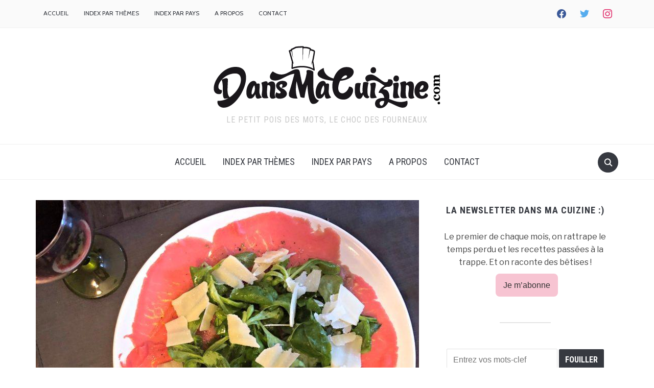

--- FILE ---
content_type: text/html; charset=UTF-8
request_url: https://www.dansmacuizine.com/2018/11/divina-scarpetta-restaurant-italien-beignon/
body_size: 23138
content:
<!DOCTYPE html>
<html lang="fr-FR">
<head>
    <meta charset="UTF-8">
    <meta name="viewport" content="width=device-width, initial-scale=1.0">
    <link rel="profile" href="http://gmpg.org/xfn/11">
    <link rel="pingback" href="https://www.dansmacuizine.com/xmlrpc.php">

    <meta name='robots' content='index, follow, max-image-preview:large, max-snippet:-1, max-video-preview:-1' />
	<style>img:is([sizes="auto" i], [sizes^="auto," i]) { contain-intrinsic-size: 3000px 1500px }</style>
	
	<!-- This site is optimized with the Yoast SEO plugin v26.8 - https://yoast.com/product/yoast-seo-wordpress/ -->
	<title>Divina Scarpetta, l&#039;Italie en argoat - DansMaCuizine</title>
	<meta name="description" content="Divina Scarpetta, c&#039;est un très chouette restaurant italien à Beignon, dans le Morbihan. J&#039;y suis allée et j&#039;y retournerai. Et puis c&#039;est tout." />
	<link rel="canonical" href="https://www.dansmacuizine.com/2018/11/divina-scarpetta-restaurant-italien-beignon/" />
	<meta property="og:locale" content="fr_FR" />
	<meta property="og:type" content="article" />
	<meta property="og:title" content="Divina Scarpetta, l&#039;Italie en argoat - DansMaCuizine" />
	<meta property="og:description" content="Divina Scarpetta, c&#039;est un très chouette restaurant italien à Beignon, dans le Morbihan. J&#039;y suis allée et j&#039;y retournerai. Et puis c&#039;est tout." />
	<meta property="og:url" content="https://www.dansmacuizine.com/2018/11/divina-scarpetta-restaurant-italien-beignon/" />
	<meta property="og:site_name" content="DansMaCuizine" />
	<meta property="article:publisher" content="https://www.facebook.com/dansmacuizine/" />
	<meta property="article:author" content="https://www.facebook.com/dansmacuizine/" />
	<meta property="article:published_time" content="2018-11-05T12:08:34+00:00" />
	<meta property="article:modified_time" content="2019-08-16T09:39:06+00:00" />
	<meta property="og:image" content="https://www.dansmacuizine.com/wp-content/uploads/2018/10/divina_scarpetta_carpaccio.jpg" />
	<meta property="og:image:width" content="1500" />
	<meta property="og:image:height" content="1102" />
	<meta property="og:image:type" content="image/jpeg" />
	<meta name="author" content="Mme DansMaCuizine" />
	<meta name="twitter:card" content="summary_large_image" />
	<meta name="twitter:creator" content="@dansmacuizine" />
	<meta name="twitter:site" content="@dansmacuizine" />
	<script type="application/ld+json" class="yoast-schema-graph">{"@context":"https://schema.org","@graph":[{"@type":"Article","@id":"https://www.dansmacuizine.com/2018/11/divina-scarpetta-restaurant-italien-beignon/#article","isPartOf":{"@id":"https://www.dansmacuizine.com/2018/11/divina-scarpetta-restaurant-italien-beignon/"},"author":{"name":"Mme DansMaCuizine","@id":"https://www.dansmacuizine.com/#/schema/person/7518c0657cddd88246105b2661edc3a5"},"headline":"Divina Scarpetta, l&rsquo;Italie en argoat","datePublished":"2018-11-05T12:08:34+00:00","dateModified":"2019-08-16T09:39:06+00:00","mainEntityOfPage":{"@id":"https://www.dansmacuizine.com/2018/11/divina-scarpetta-restaurant-italien-beignon/"},"wordCount":1410,"commentCount":0,"publisher":{"@id":"https://www.dansmacuizine.com/#/schema/person/7518c0657cddd88246105b2661edc3a5"},"image":{"@id":"https://www.dansmacuizine.com/2018/11/divina-scarpetta-restaurant-italien-beignon/#primaryimage"},"thumbnailUrl":"https://www.dansmacuizine.com/wp-content/uploads/2018/10/divina_scarpetta_carpaccio.jpg","keywords":["Morbihan","Restaurant"],"articleSection":["Bretagne"],"inLanguage":"fr-FR","potentialAction":[{"@type":"CommentAction","name":"Comment","target":["https://www.dansmacuizine.com/2018/11/divina-scarpetta-restaurant-italien-beignon/#respond"]}]},{"@type":"WebPage","@id":"https://www.dansmacuizine.com/2018/11/divina-scarpetta-restaurant-italien-beignon/","url":"https://www.dansmacuizine.com/2018/11/divina-scarpetta-restaurant-italien-beignon/","name":"Divina Scarpetta, l'Italie en argoat - DansMaCuizine","isPartOf":{"@id":"https://www.dansmacuizine.com/#website"},"primaryImageOfPage":{"@id":"https://www.dansmacuizine.com/2018/11/divina-scarpetta-restaurant-italien-beignon/#primaryimage"},"image":{"@id":"https://www.dansmacuizine.com/2018/11/divina-scarpetta-restaurant-italien-beignon/#primaryimage"},"thumbnailUrl":"https://www.dansmacuizine.com/wp-content/uploads/2018/10/divina_scarpetta_carpaccio.jpg","datePublished":"2018-11-05T12:08:34+00:00","dateModified":"2019-08-16T09:39:06+00:00","description":"Divina Scarpetta, c'est un très chouette restaurant italien à Beignon, dans le Morbihan. J'y suis allée et j'y retournerai. Et puis c'est tout.","breadcrumb":{"@id":"https://www.dansmacuizine.com/2018/11/divina-scarpetta-restaurant-italien-beignon/#breadcrumb"},"inLanguage":"fr-FR","potentialAction":[{"@type":"ReadAction","target":["https://www.dansmacuizine.com/2018/11/divina-scarpetta-restaurant-italien-beignon/"]}]},{"@type":"ImageObject","inLanguage":"fr-FR","@id":"https://www.dansmacuizine.com/2018/11/divina-scarpetta-restaurant-italien-beignon/#primaryimage","url":"https://www.dansmacuizine.com/wp-content/uploads/2018/10/divina_scarpetta_carpaccio.jpg","contentUrl":"https://www.dansmacuizine.com/wp-content/uploads/2018/10/divina_scarpetta_carpaccio.jpg","width":1500,"height":1102,"caption":"Le carpaccio du restaurant italien Divina Scarpetta"},{"@type":"BreadcrumbList","@id":"https://www.dansmacuizine.com/2018/11/divina-scarpetta-restaurant-italien-beignon/#breadcrumb","itemListElement":[{"@type":"ListItem","position":1,"name":"Accueil","item":"https://www.dansmacuizine.com/"},{"@type":"ListItem","position":2,"name":"Divina Scarpetta, l&rsquo;Italie en argoat"}]},{"@type":"WebSite","@id":"https://www.dansmacuizine.com/#website","url":"https://www.dansmacuizine.com/","name":"DansMaCuizine","description":"Le petit pois des mots, le choc des fourneaux","publisher":{"@id":"https://www.dansmacuizine.com/#/schema/person/7518c0657cddd88246105b2661edc3a5"},"potentialAction":[{"@type":"SearchAction","target":{"@type":"EntryPoint","urlTemplate":"https://www.dansmacuizine.com/?s={search_term_string}"},"query-input":{"@type":"PropertyValueSpecification","valueRequired":true,"valueName":"search_term_string"}}],"inLanguage":"fr-FR"},{"@type":["Person","Organization"],"@id":"https://www.dansmacuizine.com/#/schema/person/7518c0657cddd88246105b2661edc3a5","name":"Mme DansMaCuizine","image":{"@type":"ImageObject","inLanguage":"fr-FR","@id":"https://www.dansmacuizine.com/#/schema/person/image/","url":"https://www.dansmacuizine.com/wp-content/uploads/2017/05/cropped-logoDMC.png","contentUrl":"https://www.dansmacuizine.com/wp-content/uploads/2017/05/cropped-logoDMC.png","width":444,"height":122,"caption":"Mme DansMaCuizine"},"logo":{"@id":"https://www.dansmacuizine.com/#/schema/person/image/"},"sameAs":["https://www.dansmacuizine.com","https://www.facebook.com/dansmacuizine/","https://www.instagram.com/dansmacuizine/"]}]}</script>
	<!-- / Yoast SEO plugin. -->


<link rel='dns-prefetch' href='//www.google.com' />
<link rel='dns-prefetch' href='//secure.gravatar.com' />
<link rel='dns-prefetch' href='//www.googletagmanager.com' />
<link rel='dns-prefetch' href='//fonts.googleapis.com' />
<link rel="alternate" type="application/rss+xml" title="DansMaCuizine &raquo; Flux" href="https://www.dansmacuizine.com/feed/" />
<link rel="alternate" type="application/rss+xml" title="DansMaCuizine &raquo; Flux des commentaires" href="https://www.dansmacuizine.com/comments/feed/" />
<link rel="alternate" type="application/rss+xml" title="DansMaCuizine &raquo; Divina Scarpetta, l&rsquo;Italie en argoat Flux des commentaires" href="https://www.dansmacuizine.com/2018/11/divina-scarpetta-restaurant-italien-beignon/feed/" />
<script type="text/javascript">
/* <![CDATA[ */
window._wpemojiSettings = {"baseUrl":"https:\/\/s.w.org\/images\/core\/emoji\/15.0.3\/72x72\/","ext":".png","svgUrl":"https:\/\/s.w.org\/images\/core\/emoji\/15.0.3\/svg\/","svgExt":".svg","source":{"concatemoji":"https:\/\/www.dansmacuizine.com\/wp-includes\/js\/wp-emoji-release.min.js?ver=6.7.4"}};
/*! This file is auto-generated */
!function(i,n){var o,s,e;function c(e){try{var t={supportTests:e,timestamp:(new Date).valueOf()};sessionStorage.setItem(o,JSON.stringify(t))}catch(e){}}function p(e,t,n){e.clearRect(0,0,e.canvas.width,e.canvas.height),e.fillText(t,0,0);var t=new Uint32Array(e.getImageData(0,0,e.canvas.width,e.canvas.height).data),r=(e.clearRect(0,0,e.canvas.width,e.canvas.height),e.fillText(n,0,0),new Uint32Array(e.getImageData(0,0,e.canvas.width,e.canvas.height).data));return t.every(function(e,t){return e===r[t]})}function u(e,t,n){switch(t){case"flag":return n(e,"\ud83c\udff3\ufe0f\u200d\u26a7\ufe0f","\ud83c\udff3\ufe0f\u200b\u26a7\ufe0f")?!1:!n(e,"\ud83c\uddfa\ud83c\uddf3","\ud83c\uddfa\u200b\ud83c\uddf3")&&!n(e,"\ud83c\udff4\udb40\udc67\udb40\udc62\udb40\udc65\udb40\udc6e\udb40\udc67\udb40\udc7f","\ud83c\udff4\u200b\udb40\udc67\u200b\udb40\udc62\u200b\udb40\udc65\u200b\udb40\udc6e\u200b\udb40\udc67\u200b\udb40\udc7f");case"emoji":return!n(e,"\ud83d\udc26\u200d\u2b1b","\ud83d\udc26\u200b\u2b1b")}return!1}function f(e,t,n){var r="undefined"!=typeof WorkerGlobalScope&&self instanceof WorkerGlobalScope?new OffscreenCanvas(300,150):i.createElement("canvas"),a=r.getContext("2d",{willReadFrequently:!0}),o=(a.textBaseline="top",a.font="600 32px Arial",{});return e.forEach(function(e){o[e]=t(a,e,n)}),o}function t(e){var t=i.createElement("script");t.src=e,t.defer=!0,i.head.appendChild(t)}"undefined"!=typeof Promise&&(o="wpEmojiSettingsSupports",s=["flag","emoji"],n.supports={everything:!0,everythingExceptFlag:!0},e=new Promise(function(e){i.addEventListener("DOMContentLoaded",e,{once:!0})}),new Promise(function(t){var n=function(){try{var e=JSON.parse(sessionStorage.getItem(o));if("object"==typeof e&&"number"==typeof e.timestamp&&(new Date).valueOf()<e.timestamp+604800&&"object"==typeof e.supportTests)return e.supportTests}catch(e){}return null}();if(!n){if("undefined"!=typeof Worker&&"undefined"!=typeof OffscreenCanvas&&"undefined"!=typeof URL&&URL.createObjectURL&&"undefined"!=typeof Blob)try{var e="postMessage("+f.toString()+"("+[JSON.stringify(s),u.toString(),p.toString()].join(",")+"));",r=new Blob([e],{type:"text/javascript"}),a=new Worker(URL.createObjectURL(r),{name:"wpTestEmojiSupports"});return void(a.onmessage=function(e){c(n=e.data),a.terminate(),t(n)})}catch(e){}c(n=f(s,u,p))}t(n)}).then(function(e){for(var t in e)n.supports[t]=e[t],n.supports.everything=n.supports.everything&&n.supports[t],"flag"!==t&&(n.supports.everythingExceptFlag=n.supports.everythingExceptFlag&&n.supports[t]);n.supports.everythingExceptFlag=n.supports.everythingExceptFlag&&!n.supports.flag,n.DOMReady=!1,n.readyCallback=function(){n.DOMReady=!0}}).then(function(){return e}).then(function(){var e;n.supports.everything||(n.readyCallback(),(e=n.source||{}).concatemoji?t(e.concatemoji):e.wpemoji&&e.twemoji&&(t(e.twemoji),t(e.wpemoji)))}))}((window,document),window._wpemojiSettings);
/* ]]> */
</script>
<style id='wp-emoji-styles-inline-css' type='text/css'>

	img.wp-smiley, img.emoji {
		display: inline !important;
		border: none !important;
		box-shadow: none !important;
		height: 1em !important;
		width: 1em !important;
		margin: 0 0.07em !important;
		vertical-align: -0.1em !important;
		background: none !important;
		padding: 0 !important;
	}
</style>
<link rel='stylesheet' id='wp-block-library-css' href='https://www.dansmacuizine.com/wp-includes/css/dist/block-library/style.min.css?ver=6.7.4' type='text/css' media='all' />
<link rel='stylesheet' id='wpzoom-social-icons-block-style-css' href='https://www.dansmacuizine.com/wp-content/plugins/social-icons-widget-by-wpzoom/block/dist/style-wpzoom-social-icons.css?ver=4.5.4' type='text/css' media='all' />
<link rel='stylesheet' id='mediaelement-css' href='https://www.dansmacuizine.com/wp-includes/js/mediaelement/mediaelementplayer-legacy.min.css?ver=4.2.17' type='text/css' media='all' />
<link rel='stylesheet' id='wp-mediaelement-css' href='https://www.dansmacuizine.com/wp-includes/js/mediaelement/wp-mediaelement.min.css?ver=6.7.4' type='text/css' media='all' />
<style id='jetpack-sharing-buttons-style-inline-css' type='text/css'>
.jetpack-sharing-buttons__services-list{display:flex;flex-direction:row;flex-wrap:wrap;gap:0;list-style-type:none;margin:5px;padding:0}.jetpack-sharing-buttons__services-list.has-small-icon-size{font-size:12px}.jetpack-sharing-buttons__services-list.has-normal-icon-size{font-size:16px}.jetpack-sharing-buttons__services-list.has-large-icon-size{font-size:24px}.jetpack-sharing-buttons__services-list.has-huge-icon-size{font-size:36px}@media print{.jetpack-sharing-buttons__services-list{display:none!important}}.editor-styles-wrapper .wp-block-jetpack-sharing-buttons{gap:0;padding-inline-start:0}ul.jetpack-sharing-buttons__services-list.has-background{padding:1.25em 2.375em}
</style>
<style id='classic-theme-styles-inline-css' type='text/css'>
/*! This file is auto-generated */
.wp-block-button__link{color:#fff;background-color:#32373c;border-radius:9999px;box-shadow:none;text-decoration:none;padding:calc(.667em + 2px) calc(1.333em + 2px);font-size:1.125em}.wp-block-file__button{background:#32373c;color:#fff;text-decoration:none}
</style>
<style id='global-styles-inline-css' type='text/css'>
:root{--wp--preset--aspect-ratio--square: 1;--wp--preset--aspect-ratio--4-3: 4/3;--wp--preset--aspect-ratio--3-4: 3/4;--wp--preset--aspect-ratio--3-2: 3/2;--wp--preset--aspect-ratio--2-3: 2/3;--wp--preset--aspect-ratio--16-9: 16/9;--wp--preset--aspect-ratio--9-16: 9/16;--wp--preset--color--black: #000000;--wp--preset--color--cyan-bluish-gray: #abb8c3;--wp--preset--color--white: #ffffff;--wp--preset--color--pale-pink: #f78da7;--wp--preset--color--vivid-red: #cf2e2e;--wp--preset--color--luminous-vivid-orange: #ff6900;--wp--preset--color--luminous-vivid-amber: #fcb900;--wp--preset--color--light-green-cyan: #7bdcb5;--wp--preset--color--vivid-green-cyan: #00d084;--wp--preset--color--pale-cyan-blue: #8ed1fc;--wp--preset--color--vivid-cyan-blue: #0693e3;--wp--preset--color--vivid-purple: #9b51e0;--wp--preset--gradient--vivid-cyan-blue-to-vivid-purple: linear-gradient(135deg,rgba(6,147,227,1) 0%,rgb(155,81,224) 100%);--wp--preset--gradient--light-green-cyan-to-vivid-green-cyan: linear-gradient(135deg,rgb(122,220,180) 0%,rgb(0,208,130) 100%);--wp--preset--gradient--luminous-vivid-amber-to-luminous-vivid-orange: linear-gradient(135deg,rgba(252,185,0,1) 0%,rgba(255,105,0,1) 100%);--wp--preset--gradient--luminous-vivid-orange-to-vivid-red: linear-gradient(135deg,rgba(255,105,0,1) 0%,rgb(207,46,46) 100%);--wp--preset--gradient--very-light-gray-to-cyan-bluish-gray: linear-gradient(135deg,rgb(238,238,238) 0%,rgb(169,184,195) 100%);--wp--preset--gradient--cool-to-warm-spectrum: linear-gradient(135deg,rgb(74,234,220) 0%,rgb(151,120,209) 20%,rgb(207,42,186) 40%,rgb(238,44,130) 60%,rgb(251,105,98) 80%,rgb(254,248,76) 100%);--wp--preset--gradient--blush-light-purple: linear-gradient(135deg,rgb(255,206,236) 0%,rgb(152,150,240) 100%);--wp--preset--gradient--blush-bordeaux: linear-gradient(135deg,rgb(254,205,165) 0%,rgb(254,45,45) 50%,rgb(107,0,62) 100%);--wp--preset--gradient--luminous-dusk: linear-gradient(135deg,rgb(255,203,112) 0%,rgb(199,81,192) 50%,rgb(65,88,208) 100%);--wp--preset--gradient--pale-ocean: linear-gradient(135deg,rgb(255,245,203) 0%,rgb(182,227,212) 50%,rgb(51,167,181) 100%);--wp--preset--gradient--electric-grass: linear-gradient(135deg,rgb(202,248,128) 0%,rgb(113,206,126) 100%);--wp--preset--gradient--midnight: linear-gradient(135deg,rgb(2,3,129) 0%,rgb(40,116,252) 100%);--wp--preset--font-size--small: 13px;--wp--preset--font-size--medium: 20px;--wp--preset--font-size--large: 36px;--wp--preset--font-size--x-large: 42px;--wp--preset--spacing--20: 0.44rem;--wp--preset--spacing--30: 0.67rem;--wp--preset--spacing--40: 1rem;--wp--preset--spacing--50: 1.5rem;--wp--preset--spacing--60: 2.25rem;--wp--preset--spacing--70: 3.38rem;--wp--preset--spacing--80: 5.06rem;--wp--preset--shadow--natural: 6px 6px 9px rgba(0, 0, 0, 0.2);--wp--preset--shadow--deep: 12px 12px 50px rgba(0, 0, 0, 0.4);--wp--preset--shadow--sharp: 6px 6px 0px rgba(0, 0, 0, 0.2);--wp--preset--shadow--outlined: 6px 6px 0px -3px rgba(255, 255, 255, 1), 6px 6px rgba(0, 0, 0, 1);--wp--preset--shadow--crisp: 6px 6px 0px rgba(0, 0, 0, 1);}:where(.is-layout-flex){gap: 0.5em;}:where(.is-layout-grid){gap: 0.5em;}body .is-layout-flex{display: flex;}.is-layout-flex{flex-wrap: wrap;align-items: center;}.is-layout-flex > :is(*, div){margin: 0;}body .is-layout-grid{display: grid;}.is-layout-grid > :is(*, div){margin: 0;}:where(.wp-block-columns.is-layout-flex){gap: 2em;}:where(.wp-block-columns.is-layout-grid){gap: 2em;}:where(.wp-block-post-template.is-layout-flex){gap: 1.25em;}:where(.wp-block-post-template.is-layout-grid){gap: 1.25em;}.has-black-color{color: var(--wp--preset--color--black) !important;}.has-cyan-bluish-gray-color{color: var(--wp--preset--color--cyan-bluish-gray) !important;}.has-white-color{color: var(--wp--preset--color--white) !important;}.has-pale-pink-color{color: var(--wp--preset--color--pale-pink) !important;}.has-vivid-red-color{color: var(--wp--preset--color--vivid-red) !important;}.has-luminous-vivid-orange-color{color: var(--wp--preset--color--luminous-vivid-orange) !important;}.has-luminous-vivid-amber-color{color: var(--wp--preset--color--luminous-vivid-amber) !important;}.has-light-green-cyan-color{color: var(--wp--preset--color--light-green-cyan) !important;}.has-vivid-green-cyan-color{color: var(--wp--preset--color--vivid-green-cyan) !important;}.has-pale-cyan-blue-color{color: var(--wp--preset--color--pale-cyan-blue) !important;}.has-vivid-cyan-blue-color{color: var(--wp--preset--color--vivid-cyan-blue) !important;}.has-vivid-purple-color{color: var(--wp--preset--color--vivid-purple) !important;}.has-black-background-color{background-color: var(--wp--preset--color--black) !important;}.has-cyan-bluish-gray-background-color{background-color: var(--wp--preset--color--cyan-bluish-gray) !important;}.has-white-background-color{background-color: var(--wp--preset--color--white) !important;}.has-pale-pink-background-color{background-color: var(--wp--preset--color--pale-pink) !important;}.has-vivid-red-background-color{background-color: var(--wp--preset--color--vivid-red) !important;}.has-luminous-vivid-orange-background-color{background-color: var(--wp--preset--color--luminous-vivid-orange) !important;}.has-luminous-vivid-amber-background-color{background-color: var(--wp--preset--color--luminous-vivid-amber) !important;}.has-light-green-cyan-background-color{background-color: var(--wp--preset--color--light-green-cyan) !important;}.has-vivid-green-cyan-background-color{background-color: var(--wp--preset--color--vivid-green-cyan) !important;}.has-pale-cyan-blue-background-color{background-color: var(--wp--preset--color--pale-cyan-blue) !important;}.has-vivid-cyan-blue-background-color{background-color: var(--wp--preset--color--vivid-cyan-blue) !important;}.has-vivid-purple-background-color{background-color: var(--wp--preset--color--vivid-purple) !important;}.has-black-border-color{border-color: var(--wp--preset--color--black) !important;}.has-cyan-bluish-gray-border-color{border-color: var(--wp--preset--color--cyan-bluish-gray) !important;}.has-white-border-color{border-color: var(--wp--preset--color--white) !important;}.has-pale-pink-border-color{border-color: var(--wp--preset--color--pale-pink) !important;}.has-vivid-red-border-color{border-color: var(--wp--preset--color--vivid-red) !important;}.has-luminous-vivid-orange-border-color{border-color: var(--wp--preset--color--luminous-vivid-orange) !important;}.has-luminous-vivid-amber-border-color{border-color: var(--wp--preset--color--luminous-vivid-amber) !important;}.has-light-green-cyan-border-color{border-color: var(--wp--preset--color--light-green-cyan) !important;}.has-vivid-green-cyan-border-color{border-color: var(--wp--preset--color--vivid-green-cyan) !important;}.has-pale-cyan-blue-border-color{border-color: var(--wp--preset--color--pale-cyan-blue) !important;}.has-vivid-cyan-blue-border-color{border-color: var(--wp--preset--color--vivid-cyan-blue) !important;}.has-vivid-purple-border-color{border-color: var(--wp--preset--color--vivid-purple) !important;}.has-vivid-cyan-blue-to-vivid-purple-gradient-background{background: var(--wp--preset--gradient--vivid-cyan-blue-to-vivid-purple) !important;}.has-light-green-cyan-to-vivid-green-cyan-gradient-background{background: var(--wp--preset--gradient--light-green-cyan-to-vivid-green-cyan) !important;}.has-luminous-vivid-amber-to-luminous-vivid-orange-gradient-background{background: var(--wp--preset--gradient--luminous-vivid-amber-to-luminous-vivid-orange) !important;}.has-luminous-vivid-orange-to-vivid-red-gradient-background{background: var(--wp--preset--gradient--luminous-vivid-orange-to-vivid-red) !important;}.has-very-light-gray-to-cyan-bluish-gray-gradient-background{background: var(--wp--preset--gradient--very-light-gray-to-cyan-bluish-gray) !important;}.has-cool-to-warm-spectrum-gradient-background{background: var(--wp--preset--gradient--cool-to-warm-spectrum) !important;}.has-blush-light-purple-gradient-background{background: var(--wp--preset--gradient--blush-light-purple) !important;}.has-blush-bordeaux-gradient-background{background: var(--wp--preset--gradient--blush-bordeaux) !important;}.has-luminous-dusk-gradient-background{background: var(--wp--preset--gradient--luminous-dusk) !important;}.has-pale-ocean-gradient-background{background: var(--wp--preset--gradient--pale-ocean) !important;}.has-electric-grass-gradient-background{background: var(--wp--preset--gradient--electric-grass) !important;}.has-midnight-gradient-background{background: var(--wp--preset--gradient--midnight) !important;}.has-small-font-size{font-size: var(--wp--preset--font-size--small) !important;}.has-medium-font-size{font-size: var(--wp--preset--font-size--medium) !important;}.has-large-font-size{font-size: var(--wp--preset--font-size--large) !important;}.has-x-large-font-size{font-size: var(--wp--preset--font-size--x-large) !important;}
:where(.wp-block-post-template.is-layout-flex){gap: 1.25em;}:where(.wp-block-post-template.is-layout-grid){gap: 1.25em;}
:where(.wp-block-columns.is-layout-flex){gap: 2em;}:where(.wp-block-columns.is-layout-grid){gap: 2em;}
:root :where(.wp-block-pullquote){font-size: 1.5em;line-height: 1.6;}
</style>
<link rel='stylesheet' id='cookie-law-info-css' href='https://www.dansmacuizine.com/wp-content/plugins/cookie-law-info/legacy/public/css/cookie-law-info-public.css?ver=3.3.9.1' type='text/css' media='all' />
<link rel='stylesheet' id='cookie-law-info-gdpr-css' href='https://www.dansmacuizine.com/wp-content/plugins/cookie-law-info/legacy/public/css/cookie-law-info-gdpr.css?ver=3.3.9.1' type='text/css' media='all' />
<link rel='stylesheet' id='parent-style-css' href='https://www.dansmacuizine.com/wp-content/themes/foodica/style.css?ver=6.7.4' type='text/css' media='all' />
<link rel='stylesheet' id='child-style-css' href='https://www.dansmacuizine.com/wp-content/themes/foodica-child/style.css?ver=6.7.4' type='text/css' media='all' />
<link rel='stylesheet' id='zoom-theme-utils-css-css' href='https://www.dansmacuizine.com/wp-content/themes/foodica/functions/wpzoom/assets/css/theme-utils.css?ver=6.7.4' type='text/css' media='all' />
<link rel='stylesheet' id='foodica-google-fonts-css' href='//fonts.googleapis.com/css?family=Libre+Franklin%3Aregular%2C100%2C200%2C300%2C500%2C600%2C700%2C800%2C900%2C100italic%2C200italic%2C300italic%2Citalic%2C500italic%2C600italic%2C700italic%2C800italic%2C900italic%7CAnnie+Use+Your+Telescope%3A%7CRoboto+Condensed%3Aregular%2C100%2C200%2C300%2C500%2C600%2C700%2C800%2C900%2C100italic%2C200italic%2C300italic%2Citalic%2C500italic%2C600italic%2C700italic%2C800italic%2C900italic%7CCabin%3Aregular%2C500%2C600%2C700%2Citalic%2C500italic%2C600italic%2C700italic%7CRoboto+Slab%3Aregular%2C100%2C200%2C300%2C500%2C600%2C700%2C800%2C900%26subset%3Dlatin%2C&#038;ver=6.7.4' type='text/css' media='all' />
<link rel='stylesheet' id='foodica-style-css' href='https://www.dansmacuizine.com/wp-content/themes/foodica-child/style.css?ver=6.7.4' type='text/css' media='all' />
<link rel='stylesheet' id='media-queries-css' href='https://www.dansmacuizine.com/wp-content/themes/foodica/css/media-queries.css?ver=6.7.4' type='text/css' media='all' />
<link rel='stylesheet' id='foodica-google-font-default-css' href='//fonts.googleapis.com/css?family=Cabin%3A400%2C700%7CAnnie+Use+Your+Telescope%7CRoboto+Condensed%3A400%2C700%7CLibre+Franklin%3A400%2C400i%2C600%2C600i%2C700%2C700i%7CRoboto+Slab%3A300%2C400%2C700&#038;subset=cyrillic%2Ccyrillic-ext%2Cgreek%2Cgreek-ext%2Clatin-ext&#038;ver=6.7.4' type='text/css' media='all' />
<link rel='stylesheet' id='foodica-style-color-default-css' href='https://www.dansmacuizine.com/wp-content/themes/foodica/styles/default.css?ver=6.7.4' type='text/css' media='all' />
<link rel='stylesheet' id='dashicons-css' href='https://www.dansmacuizine.com/wp-includes/css/dashicons.min.css?ver=6.7.4' type='text/css' media='all' />
<link rel='stylesheet' id='wpzoom-social-icons-socicon-css' href='https://www.dansmacuizine.com/wp-content/plugins/social-icons-widget-by-wpzoom/assets/css/wpzoom-socicon.css?ver=1768496697' type='text/css' media='all' />
<link rel='stylesheet' id='wpzoom-social-icons-genericons-css' href='https://www.dansmacuizine.com/wp-content/plugins/social-icons-widget-by-wpzoom/assets/css/genericons.css?ver=1768496697' type='text/css' media='all' />
<link rel='stylesheet' id='wpzoom-social-icons-academicons-css' href='https://www.dansmacuizine.com/wp-content/plugins/social-icons-widget-by-wpzoom/assets/css/academicons.min.css?ver=1768496697' type='text/css' media='all' />
<link rel='stylesheet' id='wpzoom-social-icons-font-awesome-3-css' href='https://www.dansmacuizine.com/wp-content/plugins/social-icons-widget-by-wpzoom/assets/css/font-awesome-3.min.css?ver=1768496697' type='text/css' media='all' />
<link rel='stylesheet' id='wpzoom-social-icons-styles-css' href='https://www.dansmacuizine.com/wp-content/plugins/social-icons-widget-by-wpzoom/assets/css/wpzoom-social-icons-styles.css?ver=1768496697' type='text/css' media='all' />
<link rel='stylesheet' id='wzslider-css' href='https://www.dansmacuizine.com/wp-content/plugins/wpzoom-shortcodes/assets/css/wzslider.css?ver=6.7.4' type='text/css' media='all' />
<link rel='stylesheet' id='wpz-shortcodes-css' href='https://www.dansmacuizine.com/wp-content/plugins/wpzoom-shortcodes/assets/css/shortcodes.css?ver=6.7.4' type='text/css' media='all' />
<link rel='stylesheet' id='zoom-font-awesome-css' href='https://www.dansmacuizine.com/wp-content/plugins/wpzoom-shortcodes/assets/css/font-awesome.min.css?ver=6.7.4' type='text/css' media='all' />
<link rel='stylesheet' id='wpzoom-custom-css' href='https://www.dansmacuizine.com/wp-content/themes/foodica/custom.css?ver=6.7.4' type='text/css' media='all' />
<link rel='preload' as='font'  id='wpzoom-social-icons-font-academicons-woff2-css' href='https://www.dansmacuizine.com/wp-content/plugins/social-icons-widget-by-wpzoom/assets/font/academicons.woff2?v=1.9.2'  type='font/woff2' crossorigin />
<link rel='preload' as='font'  id='wpzoom-social-icons-font-fontawesome-3-woff2-css' href='https://www.dansmacuizine.com/wp-content/plugins/social-icons-widget-by-wpzoom/assets/font/fontawesome-webfont.woff2?v=4.7.0'  type='font/woff2' crossorigin />
<link rel='preload' as='font'  id='wpzoom-social-icons-font-genericons-woff-css' href='https://www.dansmacuizine.com/wp-content/plugins/social-icons-widget-by-wpzoom/assets/font/Genericons.woff'  type='font/woff' crossorigin />
<link rel='preload' as='font'  id='wpzoom-social-icons-font-socicon-woff2-css' href='https://www.dansmacuizine.com/wp-content/plugins/social-icons-widget-by-wpzoom/assets/font/socicon.woff2?v=4.5.4'  type='font/woff2' crossorigin />
<script type="text/javascript" src="https://www.dansmacuizine.com/wp-includes/js/jquery/jquery.min.js?ver=3.7.1" id="jquery-core-js"></script>
<script type="text/javascript" src="https://www.dansmacuizine.com/wp-includes/js/jquery/jquery-migrate.min.js?ver=3.4.1" id="jquery-migrate-js"></script>
<script type="text/javascript" id="cookie-law-info-js-extra">
/* <![CDATA[ */
var Cli_Data = {"nn_cookie_ids":[],"cookielist":[],"non_necessary_cookies":[],"ccpaEnabled":"","ccpaRegionBased":"","ccpaBarEnabled":"","strictlyEnabled":["necessary","obligatoire"],"ccpaType":"gdpr","js_blocking":"1","custom_integration":"","triggerDomRefresh":"","secure_cookies":""};
var cli_cookiebar_settings = {"animate_speed_hide":"500","animate_speed_show":"500","background":"#FFF","border":"#b1a6a6c2","border_on":"","button_1_button_colour":"#61a229","button_1_button_hover":"#4e8221","button_1_link_colour":"#fff","button_1_as_button":"1","button_1_new_win":"","button_2_button_colour":"#333","button_2_button_hover":"#292929","button_2_link_colour":"#444","button_2_as_button":"","button_2_hidebar":"","button_3_button_colour":"#dedfe0","button_3_button_hover":"#b2b2b3","button_3_link_colour":"#333333","button_3_as_button":"1","button_3_new_win":"","button_4_button_colour":"#dedfe0","button_4_button_hover":"#b2b2b3","button_4_link_colour":"#333333","button_4_as_button":"1","button_7_button_colour":"#61a229","button_7_button_hover":"#4e8221","button_7_link_colour":"#fff","button_7_as_button":"1","button_7_new_win":"","font_family":"inherit","header_fix":"","notify_animate_hide":"1","notify_animate_show":"","notify_div_id":"#cookie-law-info-bar","notify_position_horizontal":"right","notify_position_vertical":"bottom","scroll_close":"","scroll_close_reload":"","accept_close_reload":"","reject_close_reload":"","showagain_tab":"","showagain_background":"#fff","showagain_border":"#000","showagain_div_id":"#cookie-law-info-again","showagain_x_position":"100px","text":"#333333","show_once_yn":"","show_once":"10000","logging_on":"","as_popup":"","popup_overlay":"1","bar_heading_text":"","cookie_bar_as":"banner","popup_showagain_position":"bottom-right","widget_position":"left"};
var log_object = {"ajax_url":"https:\/\/www.dansmacuizine.com\/wp-admin\/admin-ajax.php"};
/* ]]> */
</script>
<script type="text/javascript" src="https://www.dansmacuizine.com/wp-content/plugins/cookie-law-info/legacy/public/js/cookie-law-info-public.js?ver=3.3.9.1" id="cookie-law-info-js"></script>
<script type="text/javascript" src="https://www.dansmacuizine.com/wp-content/themes/foodica/js/init.js?ver=6.7.4" id="wpzoom-init-js"></script>

<!-- Extrait de code de la balise Google (gtag.js) ajouté par Site Kit -->
<!-- Extrait Google Analytics ajouté par Site Kit -->
<script type="text/javascript" src="https://www.googletagmanager.com/gtag/js?id=GT-WBKX8CM" id="google_gtagjs-js" async></script>
<script type="text/javascript" id="google_gtagjs-js-after">
/* <![CDATA[ */
window.dataLayer = window.dataLayer || [];function gtag(){dataLayer.push(arguments);}
gtag("set","linker",{"domains":["www.dansmacuizine.com"]});
gtag("js", new Date());
gtag("set", "developer_id.dZTNiMT", true);
gtag("config", "GT-WBKX8CM");
 window._googlesitekit = window._googlesitekit || {}; window._googlesitekit.throttledEvents = []; window._googlesitekit.gtagEvent = (name, data) => { var key = JSON.stringify( { name, data } ); if ( !! window._googlesitekit.throttledEvents[ key ] ) { return; } window._googlesitekit.throttledEvents[ key ] = true; setTimeout( () => { delete window._googlesitekit.throttledEvents[ key ]; }, 5 ); gtag( "event", name, { ...data, event_source: "site-kit" } ); }; 
/* ]]> */
</script>
<link rel="https://api.w.org/" href="https://www.dansmacuizine.com/wp-json/" /><link rel="alternate" title="JSON" type="application/json" href="https://www.dansmacuizine.com/wp-json/wp/v2/posts/16572" /><link rel="EditURI" type="application/rsd+xml" title="RSD" href="https://www.dansmacuizine.com/xmlrpc.php?rsd" />
<meta name="generator" content="WordPress 6.7.4" />
<link rel='shortlink' href='https://www.dansmacuizine.com/?p=16572' />
<link rel="alternate" title="oEmbed (JSON)" type="application/json+oembed" href="https://www.dansmacuizine.com/wp-json/oembed/1.0/embed?url=https%3A%2F%2Fwww.dansmacuizine.com%2F2018%2F11%2Fdivina-scarpetta-restaurant-italien-beignon%2F" />
<link rel="alternate" title="oEmbed (XML)" type="text/xml+oembed" href="https://www.dansmacuizine.com/wp-json/oembed/1.0/embed?url=https%3A%2F%2Fwww.dansmacuizine.com%2F2018%2F11%2Fdivina-scarpetta-restaurant-italien-beignon%2F&#038;format=xml" />
<meta name="generator" content="Site Kit by Google 1.158.0" /><!-- WPZOOM Theme / Framework -->
<meta name="generator" content="Foodica Child " />
<meta name="generator" content="WPZOOM Framework 1.9.9" />
<link rel="icon" href="https://www.dansmacuizine.com/wp-content/uploads/2025/02/cropped-favicon-1-32x32.png" sizes="32x32" />
<link rel="icon" href="https://www.dansmacuizine.com/wp-content/uploads/2025/02/cropped-favicon-1-192x192.png" sizes="192x192" />
<link rel="apple-touch-icon" href="https://www.dansmacuizine.com/wp-content/uploads/2025/02/cropped-favicon-1-180x180.png" />
<meta name="msapplication-TileImage" content="https://www.dansmacuizine.com/wp-content/uploads/2025/02/cropped-favicon-1-270x270.png" />
</head>
<body class="post-template-default single single-post postid-16572 single-format-standard wp-custom-logo">

<div class="page-wrap">

    <header class="site-header">

        <nav class="top-navbar" role="navigation">

          <div class="inner-wrap">

                <div class="header_social">
                    <div id="zoom-social-icons-widget-3" class="widget zoom-social-icons-widget"><h3 class="title"><span>Follow us</span></h3>
		
<ul class="zoom-social-icons-list zoom-social-icons-list--without-canvas zoom-social-icons-list--rounded zoom-social-icons-list--no-labels">

		
				<li class="zoom-social_icons-list__item">
		<a class="zoom-social_icons-list__link" href="https://facebook.com/dansmacuizine" target="_blank" title="Friend me on Facebook" >
									
						<span class="screen-reader-text">facebook</span>
			
						<span class="zoom-social_icons-list-span social-icon socicon socicon-facebook" data-hover-rule="color" data-hover-color="#3b5998" style="color : #3b5998; font-size: 18px; padding:8px" ></span>
			
					</a>
	</li>

	
				<li class="zoom-social_icons-list__item">
		<a class="zoom-social_icons-list__link" href="https://twitter.com/dansmacuizine" target="_blank" title="Follow Me" >
									
						<span class="screen-reader-text">twitter</span>
			
						<span class="zoom-social_icons-list-span social-icon socicon socicon-twitter" data-hover-rule="color" data-hover-color="#55acee" style="color : #55acee; font-size: 18px; padding:8px" ></span>
			
					</a>
	</li>

	
				<li class="zoom-social_icons-list__item">
		<a class="zoom-social_icons-list__link" href="https://instagram.com/dansmacuizine" target="_blank" title="Instagram" >
									
						<span class="screen-reader-text">instagram</span>
			
						<span class="zoom-social_icons-list-span social-icon socicon socicon-instagram" data-hover-rule="color" data-hover-color="#e1306c" style="color : #e1306c; font-size: 18px; padding:8px" ></span>
			
					</a>
	</li>

	
</ul>

		</div>
                </div>


                <div id="navbar-top">

                    <div class="menu-menu-container"><ul id="menu-menu" class="navbar-wpz dropdown sf-menu"><li id="menu-item-3902" class="menu-item menu-item-type-custom menu-item-object-custom menu-item-home menu-item-3902"><a href="https://www.dansmacuizine.com">Accueil</a></li>
<li id="menu-item-14942" class="menu-item menu-item-type-custom menu-item-object-custom menu-item-14942"><a href="https://www.dansmacuizine.com/indexes/index-par-themes/">Index par thèmes</a></li>
<li id="menu-item-14937" class="menu-item menu-item-type-custom menu-item-object-custom menu-item-14937"><a href="https://www.dansmacuizine.com/indexes/index-recettes/">Index par pays</a></li>
<li id="menu-item-3901" class="menu-item menu-item-type-post_type menu-item-object-page menu-item-3901"><a href="https://www.dansmacuizine.com/about/">A propos</a></li>
<li id="menu-item-3900" class="menu-item menu-item-type-post_type menu-item-object-page menu-item-3900"><a href="https://www.dansmacuizine.com/contact/">Contact</a></li>
</ul></div>

                </div><!-- #navbar-top -->

            </div><!-- ./inner-wrap -->

        </nav><!-- .navbar -->

        <div class="clear"></div>


        <div class="inner-wrap">

            <div class="navbar-brand-wpz">

                <a href="https://www.dansmacuizine.com/" class="custom-logo-link" rel="home" itemprop="url"><img width="444" height="122" src="https://www.dansmacuizine.com/wp-content/uploads/2017/05/cropped-logoDMC.png" class="custom-logo" alt="DansMaCuizine" itemprop="logo" decoding="async" fetchpriority="high" srcset="https://www.dansmacuizine.com/wp-content/uploads/2017/05/cropped-logoDMC.png 444w, https://www.dansmacuizine.com/wp-content/uploads/2017/05/cropped-logoDMC-200x55.png 200w" sizes="(max-width: 444px) 100vw, 444px" /></a>
                <p class="tagline">Le petit pois des mots, le choc des fourneaux</p>

            </div><!-- .navbar-brand -->


            
        </div>


        <nav class="main-navbar" role="navigation">

            <div class="inner-wrap">

                <div id="sb-search" class="sb-search">
                    <form method="get" id="searchform" action="https://www.dansmacuizine.com/">
	<input type="search" class="sb-search-input" placeholder="Entrez vos mots-clef"  name="s" id="s" />
    <input type="submit" id="searchsubmit" class="sb-search-submit" value="Fouiller" />
    <span class="sb-icon-search"></span>
</form>                </div>


                <div class="navbar-header-main">
                    
                       <div id="menu-main-slide" class="menu-menu-container"><ul id="menu-menu-1" class="menu"><li class="menu-item menu-item-type-custom menu-item-object-custom menu-item-home menu-item-3902"><a href="https://www.dansmacuizine.com">Accueil</a></li>
<li class="menu-item menu-item-type-custom menu-item-object-custom menu-item-14942"><a href="https://www.dansmacuizine.com/indexes/index-par-themes/">Index par thèmes</a></li>
<li class="menu-item menu-item-type-custom menu-item-object-custom menu-item-14937"><a href="https://www.dansmacuizine.com/indexes/index-recettes/">Index par pays</a></li>
<li class="menu-item menu-item-type-post_type menu-item-object-page menu-item-3901"><a href="https://www.dansmacuizine.com/about/">A propos</a></li>
<li class="menu-item menu-item-type-post_type menu-item-object-page menu-item-3900"><a href="https://www.dansmacuizine.com/contact/">Contact</a></li>
</ul></div>
                </div>

                <div id="navbar-main">

                    <div class="menu-menu-container"><ul id="menu-menu-2" class="navbar-wpz dropdown sf-menu"><li class="menu-item menu-item-type-custom menu-item-object-custom menu-item-home menu-item-3902"><a href="https://www.dansmacuizine.com">Accueil</a></li>
<li class="menu-item menu-item-type-custom menu-item-object-custom menu-item-14942"><a href="https://www.dansmacuizine.com/indexes/index-par-themes/">Index par thèmes</a></li>
<li class="menu-item menu-item-type-custom menu-item-object-custom menu-item-14937"><a href="https://www.dansmacuizine.com/indexes/index-recettes/">Index par pays</a></li>
<li class="menu-item menu-item-type-post_type menu-item-object-page menu-item-3901"><a href="https://www.dansmacuizine.com/about/">A propos</a></li>
<li class="menu-item menu-item-type-post_type menu-item-object-page menu-item-3900"><a href="https://www.dansmacuizine.com/contact/">Contact</a></li>
</ul></div>

                </div><!-- #navbar-main -->


            </div><!-- ./inner-wrap -->

        </nav><!-- .navbar -->

        <div class="clear"></div>


    </header><!-- .site-header -->

    <div class="inner-wrap">


    <main id="main" class="site-main" role="main">

        
            <div class="content-area">

                

<article id="post-16572" class="hrecipe post-16572 post type-post status-publish format-standard has-post-thumbnail hentry category-bretagne tag-morbihan tag-restaurant">

            <div class="post-thumb">
            <img width="750" height="551" src="https://www.dansmacuizine.com/wp-content/uploads/2018/10/divina_scarpetta_carpaccio-750x551.jpg" class="photo wp-post-image" alt="Le carpaccio du restaurant italien Divina Scarpetta" decoding="async" srcset="https://www.dansmacuizine.com/wp-content/uploads/2018/10/divina_scarpetta_carpaccio-750x551.jpg 750w, https://www.dansmacuizine.com/wp-content/uploads/2018/10/divina_scarpetta_carpaccio-530x389.jpg 530w, https://www.dansmacuizine.com/wp-content/uploads/2018/10/divina_scarpetta_carpaccio-768x564.jpg 768w, https://www.dansmacuizine.com/wp-content/uploads/2018/10/divina_scarpetta_carpaccio-1024x752.jpg 1024w, https://www.dansmacuizine.com/wp-content/uploads/2018/10/divina_scarpetta_carpaccio-75x55.jpg 75w, https://www.dansmacuizine.com/wp-content/uploads/2018/10/divina_scarpetta_carpaccio.jpg 1500w" sizes="(max-width: 750px) 100vw, 750px" />        </div>
    
    <header class="entry-header">
        <h1 class="entry-title fn">Divina Scarpetta, l&rsquo;Italie en argoat</h1>        <div class="entry-meta">
            <span class="entry-author">Ecrit avec amour par <a href="https://www.dansmacuizine.com/author/admin/" title="Articles par Mme DansMaCuizine" rel="author">Mme DansMaCuizine</a></span>            <span class="entry-date">le <time class="entry-date" datetime="2018-11-05T14:08:34+02:00">5 novembre 2018</time> </span>             <span class="entry-category">dans <a href="https://www.dansmacuizine.com/category/bretagne/" rel="category tag">Bretagne</a></span>                    </div>
    </header><!-- .entry-header -->


    <div class="entry-content">
        <p class="post-modified-info">Mis à jour le 16 août 2019 par <a href="https://www.dansmacuizine.com" target="_blank" class="last-modified-author">Mme DansMaCuizine</a></p>
<h2>Contre toute attente, Divina Scarpetta ne veut pas dire « serpillère divine ». Divina, c&rsquo;est un hommage à Dante et « fare la scarpetta », c&rsquo;est saucer son assiette.</h2>
<p><span style="color: #ff0000;">La Divina Scarpetta a fermé ses portes ce printemps 2019, bon vent à son équipe !</span></p>
<p>Et comme c&rsquo;est un peu la vie de saucer son assiette, je valide tout à fait ce nom (<em>oui, je sais que personne ne m&rsquo;a demandé mon avis mais je le donne quand même et pis c&rsquo;est tout</em>).</p>
<h3>Un bon resto italien et tout va bien</h3>
<p>Les chouettes restaurants italiens, c&rsquo;est une de mes passions. <strong>J&rsquo;ouvrirais presque un blog dédié aux restos italiens en Bretagne</strong> mais je ne sais pas quel avenir j&rsquo;aurais sur ce créneau de niche. Et je ne voudrais pas froisser <a href="https://www.dansmacuizine.com/2012/04/il-toscano-a-la-meziere-pres-de-rennes/">Simoné.</a></p>
<p>Mais bon, c&rsquo;est l&rsquo;Italie aussi tout ça : <strong>les histoires d&rsquo;amour tumultueuses, les fiertés exacerbées, les honneurs bafoués et vengés&#8230;</strong></p>
<p>Oui, j&rsquo;aime bien les préjugés sur nos voisins européens. On nous accuse bien de nous inonder de parfum au lieu de prendre des douches, on a bien le droit d&rsquo;imaginer la dolce vita aussi comme une tragédie sicilienne (<em>quant aux Bretons qui vivraient une histoire d&rsquo;amour passionnée et bancale avec l&rsquo;alcool, c&rsquo;est une invention totale, une légende tricotée par des gens à qui l&rsquo;océan devait trop manquer</em>).</p>
<p>Bref, on a atterri dans ce restaurant où nous n&rsquo;étions pas nombreux pour déjeuner ce samedi-là et si on avait pu revenir en arrière, on aurait refait tout pareil.  On était bien là, à se régaler en discutant avec le propriétaire qui s&rsquo;excusait de l&rsquo;absence de sa femme qui parle mieux français que lui et gère habituellement la salle. Monsieur, on aime beaucoup votre femme même si on ne la connait pas mais on serait presque contents qu&rsquo;elle ait été absente pour passer ce moment avec vous ! <span style="color: #ffcc00;"><em>(Mise à jour : en fait, ce n&rsquo;est pas sa femme mais sa sœur ! Et vous savez comme j&rsquo;aime ma sœur&#8230;)</em></span></p>
<h3>Ce qu&rsquo;on a mangé à la Divina Scarpetta (en se léchant les babines)</h3>
<p>Bon. Tout ce qu&rsquo;on a mangé était très bon mais je dois commencer par vous parler du carpaccio aussi simple que délicieux : <strong>les tranches de boeufs salées et poivrées, la mâche et les copeaux de parmesan. Et l&rsquo;huile d&rsquo;olive !</strong> Quand je repense à cette huile d&rsquo;olive, j&rsquo;ai envie de dire des gros mots. On en aurait presque mangé une deuxième assiette mais&#8230; oh wait ! On en a mangé une deuxième assiette.</p>
<p>Je pourrais facilement mettre ce carpaccio sur ma liste de nourritures réconfortantes qu&rsquo;il faudrait me donner à manger les jours de tristesse qui ne s&rsquo;en va pas toute seule (en hiver, préférez <a href="https://www.dansmacuizine.com/2015/01/comfort-food-sauce-gombos/">une sauce aux gombos</a> bien pimentée avec des œufs durs).</p>
<p>Mais revenons un peu en arrière, à l&rsquo;heure des antipasti : <strong>on avait choisi le provolone et le speck</strong>. Est-ce qu&rsquo;ils allaient bien ensemble ? Oui, très bien. Et le speck était tranché assez épais, ce qui en général permet de juger facilement une charcuterie. J&rsquo;ai vu au supermarché (<em>le meilleur endroit du monde, j&rsquo;y dormirais tellement je me sens bien devant un choix de mille références de chips</em>) des barquettes de jambon dégueulasse tranché hyper finement pour faire style « à l&rsquo;italienne », ça me révolte (<em>j&rsquo;ai parfois la révolte facile</em>). <strong>Bref le speck de Divina Scarpetta était très bon, tout comme le provolone.</strong></p>
<p><img decoding="async" class="aligncenter size-large wp-image-16686" src="https://www.dansmacuizine.com/wp-content/uploads/2018/10/divina_scarpetta_pasta-1024x651.jpg" alt="La pasta chez Divina Scarpetta" width="750" height="477" srcset="https://www.dansmacuizine.com/wp-content/uploads/2018/10/divina_scarpetta_pasta-1024x651.jpg 1024w, https://www.dansmacuizine.com/wp-content/uploads/2018/10/divina_scarpetta_pasta-530x337.jpg 530w, https://www.dansmacuizine.com/wp-content/uploads/2018/10/divina_scarpetta_pasta-768x488.jpg 768w, https://www.dansmacuizine.com/wp-content/uploads/2018/10/divina_scarpetta_pasta-87x55.jpg 87w, https://www.dansmacuizine.com/wp-content/uploads/2018/10/divina_scarpetta_pasta-750x477.jpg 750w, https://www.dansmacuizine.com/wp-content/uploads/2018/10/divina_scarpetta_pasta.jpg 1500w" sizes="(max-width: 750px) 100vw, 750px" /></p>
<p>Après les antipasti, il y a eu un plat de pasta et ce fameux carpaccio. <strong>Les pasta cuites al dente, avec une sauce généreuse de tomate et de chair à saucisse</strong>. Je ne suis pas allée en Italie depuis a very long time mais j&rsquo;ai trouvé cette recette assez typique dans le sens où ça m&rsquo;a rappelé aussi le goût de certaines sauces de chez Simoné, voire de la bolognaise de sa mama. Tomate et chair à saucisse, ça sonne basique mais c&rsquo;est vraiment bon (<em>et réconfortant, à nouveau</em>) et c&rsquo;est aussi presque « exotique » : quand je fais des pâtes simples à la maison, elles sont au <a href="https://www.dansmacuizine.com/2011/11/pates-au-thon-qui-se-sont-ameliorees-depuis-la-fac/">thon et à la crème</a>, au <a href="https://www.dansmacuizine.com/2011/06/rigatoni-aux-courgettes-sauce-gorgonzola/">gorgonzola</a> et aux champignons ou aux <a href="https://www.dansmacuizine.com/2010/09/jamie-vs-mightyboy-12-la-derniere-recette-de-pates-petits-pois-bacon-tout-le-monde-peut-cuisiner-jamie-oliver/">petits pois et au bacon</a>. Rien à voir dans le résultat&#8230;</p>
<p><img loading="lazy" decoding="async" class="aligncenter size-large wp-image-16692" src="https://www.dansmacuizine.com/wp-content/uploads/2018/10/divina_scarpetta_tarte-1024x677.jpg" alt="La tarte aux myrtilles de Divina Scarpetta " width="750" height="496" srcset="https://www.dansmacuizine.com/wp-content/uploads/2018/10/divina_scarpetta_tarte-1024x677.jpg 1024w, https://www.dansmacuizine.com/wp-content/uploads/2018/10/divina_scarpetta_tarte-530x351.jpg 530w, https://www.dansmacuizine.com/wp-content/uploads/2018/10/divina_scarpetta_tarte-768x508.jpg 768w, https://www.dansmacuizine.com/wp-content/uploads/2018/10/divina_scarpetta_tarte-83x55.jpg 83w, https://www.dansmacuizine.com/wp-content/uploads/2018/10/divina_scarpetta_tarte-750x496.jpg 750w, https://www.dansmacuizine.com/wp-content/uploads/2018/10/divina_scarpetta_tarte.jpg 1500w" sizes="auto, (max-width: 750px) 100vw, 750px" /></p>
<p>En dessert, des panacotta et de la tarte aux mûres (<em>avec un coeur de pâte en déco, trooooooop miiiiiiiignoooooooon</em>). Et en fil rouge, de la bonne humeur et un échange fort agréable qui s&rsquo;est terminé sur le sujet des champignons (<em>LE sujet de l&rsquo;automne, et en 2018, la phrase à la mode c&rsquo;est « ce n&rsquo;est pas assez humide »</em>).</p>
<h3>Pourquoi il faut aller manger chez Divina Scarpetta (en plus de ce que je viens de vous raconter)</h3>
<ul>
<li><strong>Pour le toast à l&rsquo;huile d&rsquo;olive d&rsquo;accueil</strong> : j&rsquo;ai beau être une vraie bretonne dans le sens où j&rsquo;aime vraiment le beurre salé (<em>même que le bouton d&rsquo;or qu&rsquo;on place sous le menton pour le savoir a toujours dit que oui, j&rsquo;aimais vraiment le beurre. Et bouton d&rsquo;or ne saurait mentir</em>), je suis aussi une tarée d&rsquo;huile d&rsquo;olive. Surtout depuis que <a href="https://www.dansmacuizine.com/2018/08/tapas-oeufs-brouilles/">je recycle le pain sec en toasts à l&rsquo;huile d&rsquo;olive</a> pour accompagner les oeufs brouillés du matin&#8230; Je vous disais récemment que ma mère m&rsquo;en avait ramené d&rsquo;Espagne (<em>de la bonne</em>) mais ma soeur m&rsquo;en avait également ramené d&rsquo;Albanie (<em>franchement l&rsquo;Albanaise, c&rsquo;est de la bonne aussi</em>). Chez Divina Scarpetta, on en goûté de la merveilleuse !<img loading="lazy" decoding="async" class="aligncenter size-large wp-image-16689" src="https://www.dansmacuizine.com/wp-content/uploads/2018/10/divina_scarpetta_toast_huile_olive-1024x670.jpg" alt="Toasts à l'huile d'olive Divina Scarpetta" width="750" height="491" srcset="https://www.dansmacuizine.com/wp-content/uploads/2018/10/divina_scarpetta_toast_huile_olive-1024x670.jpg 1024w, https://www.dansmacuizine.com/wp-content/uploads/2018/10/divina_scarpetta_toast_huile_olive-530x347.jpg 530w, https://www.dansmacuizine.com/wp-content/uploads/2018/10/divina_scarpetta_toast_huile_olive-768x502.jpg 768w, https://www.dansmacuizine.com/wp-content/uploads/2018/10/divina_scarpetta_toast_huile_olive-84x55.jpg 84w, https://www.dansmacuizine.com/wp-content/uploads/2018/10/divina_scarpetta_toast_huile_olive-750x491.jpg 750w, https://www.dansmacuizine.com/wp-content/uploads/2018/10/divina_scarpetta_toast_huile_olive.jpg 1500w" sizes="auto, (max-width: 750px) 100vw, 750px" /></li>
<li><strong>Pour le vin</strong> : on a bu un Valpolicella fameux avec beaucoup de modération (<em>environ une bouteille pour 15 personnes</em>)(<em>dont 13 enfants</em>)(<em>ça va je plaisante</em>). Et vous savez quoi ? J&rsquo;avais des préjugés sur le Valpolicella. Je ne suis pas fière d&rsquo;avouer ça mais il faut mieux avoir des préjugés sur les vins que sur les couleurs de peau ou les gens qui roulent en voiture sans permis, non ? (<em>Ca fait deux fois que j&rsquo;avoue avoir des préjugés, ça fait beaucoup pour un seul article</em>)</li>
<li><strong>Pour la proximité de la forêt</strong> : aller au restaurant à Rennes, c&rsquo;est chouette. Il y a du choix, il y a toujours un bar qui sert de la Punk à la pression pas loin, on peut croiser des influenceurs locaux et même aller se finir dans un établissement de nuit si on n&rsquo;a pas envie de rentrer&#8230; mais aller aller au resto italien à Beignon, ça veut dire que vous pouvez aller vous balader en forêt avant ou après sans faire trop de bornes (<em>et comme ça vous pourrez vous aussi dire « ce n&rsquo;est pas assez humide »</em>) et c&rsquo;est pas mal aussi.</li>
</ul>
<p><img loading="lazy" decoding="async" class="aligncenter size-large wp-image-16691" src="https://www.dansmacuizine.com/wp-content/uploads/2018/10/divina_scarpetta_huile_olive-1024x689.jpg" alt="Huile d'olive Divina Scarpetta" width="750" height="505" srcset="https://www.dansmacuizine.com/wp-content/uploads/2018/10/divina_scarpetta_huile_olive-1024x689.jpg 1024w, https://www.dansmacuizine.com/wp-content/uploads/2018/10/divina_scarpetta_huile_olive-530x357.jpg 530w, https://www.dansmacuizine.com/wp-content/uploads/2018/10/divina_scarpetta_huile_olive-768x517.jpg 768w, https://www.dansmacuizine.com/wp-content/uploads/2018/10/divina_scarpetta_huile_olive-82x55.jpg 82w, https://www.dansmacuizine.com/wp-content/uploads/2018/10/divina_scarpetta_huile_olive-750x505.jpg 750w, https://www.dansmacuizine.com/wp-content/uploads/2018/10/divina_scarpetta_huile_olive.jpg 1500w" sizes="auto, (max-width: 750px) 100vw, 750px" /></p>
<p>Allez aussi manger chez Divina Scarpetta pour l&rsquo;accueil chaleureux, pour l&rsquo;accent italien, pour la bonne humeur et la gentillesse&#8230;</p>
<p>Bon ben voilà, j&rsquo;espère que je vous ai donné envie d&rsquo;aller faire un tour à Beignon. <strong>Moi je me suis donné envie d&rsquo;y retourner en tous cas. CARPACCIO FEVER !</strong></p>
<blockquote><p>« Madame Dansmacuizine ?</p>
<p>— oui ?</p>
<p>— vous passez votre vie au resto ?</p>
<p>— pas exactement, mais ici je ne te montre pas la Dark Side of the moon, je préfère plutôt briller sur mon diamant fou</p>
<p>— hein ?</p>
<p>— non mais laisse tomber, c&rsquo;est une référence à un petit groupe underground de la musique planante des années 70, une référence loin d&rsquo;être à la portée de tout le monde&#8230;</p>
<p>— enfin bref, vous mangez au resto matin midi et soir ?</p>
<p>— ouais, carrément. On m&rsquo;invite tout le temps partout, tu veux que je dise quoi ? « Non merci, j&rsquo;en ai marre d&rsquo;aller au restaurant » ?</p>
<p>— vous vous moquez de nous ?</p>
<p>— non. Là pendant que je te parle, je suis en train d&rsquo;organiser mes restaurants de la semaine prochaine et c&rsquo;est un sacré casse-tête</p>
<p>— hin hin hin très drôle&#8230;</p>
<p>— ok j&rsquo;avoue tout&#8230; je fais une étude sur la pensée magique avec comme objet mon blog de cuisine</p>
<p>— c&rsquo;est débile</p>
<p>— et ça te surprend ?</p>
<p>— pas plus que ça&#8230; »</p></blockquote>
        <div class="clear"></div>
            </div><!-- .entry-content -->

</article><!-- #post-## -->

    <footer class="entry-footer">
        
                    <div class="tag_list"><h4>Tags</h4> <a href="https://www.dansmacuizine.com/tag/morbihan/" rel="tag">Morbihan</a> <a href="https://www.dansmacuizine.com/tag/restaurant/" rel="tag">Restaurant</a></div>        
                    <div class="share">
                <a href="https://twitter.com/intent/tweet?url=https%3A%2F%2Fwww.dansmacuizine.com%2F2018%2F11%2Fdivina-scarpetta-restaurant-italien-beignon%2F&text=Divina+Scarpetta%2C+l%26rsquo%3BItalie+en+argoat" target="_blank" title="Cuicuitez-le sur Twitter" class="twitter">Tweet</a>
                <a href="https://facebook.com/sharer.php?u=https%3A%2F%2Fwww.dansmacuizine.com%2F2018%2F11%2Fdivina-scarpetta-restaurant-italien-beignon%2F&t=Divina+Scarpetta%2C+l%26rsquo%3BItalie+en+argoat" target="_blank" title="Partagez cet article sur Facebook" class="facebook">Share</a>
                                <a href="http://pinterest.com/pin/create/button/?url=https%3A%2F%2Fwww.dansmacuizine.com%2F2018%2F11%2Fdivina-scarpetta-restaurant-italien-beignon%2F&media=https://www.dansmacuizine.com/wp-content/uploads/2018/10/divina_scarpetta_carpaccio.jpg&description=Divina Scarpetta, l&rsquo;Italie en argoat" target="_blank" count-layout="vertical" title="Pin it to Pinterest" class="pinterest pin-it-button">Pin It</a>
                <a href="javascript:window.print()" target="_blank" title="Imprimer cette page" class="print">Print</a>
                <div class="clear"></div>
            </div>
        
                    <div class="post_author clearfix">
                <img alt='' src='https://secure.gravatar.com/avatar/c2ddcafaffc04d44f909b957b88b0152?s=90&#038;d=mm&#038;r=g' srcset='https://secure.gravatar.com/avatar/c2ddcafaffc04d44f909b957b88b0152?s=180&#038;d=mm&#038;r=g 2x' class='avatar avatar-90 photo' height='90' width='90' loading='lazy' decoding='async'/>                <div class="author-description">
                    <h3 class="author-title author"><a href="https://www.dansmacuizine.com/author/admin/" title="Articles par Mme DansMaCuizine" rel="author">Mme DansMaCuizine</a></h3>
                    <div class="author_links">
                                                                                            </div>
                    <p class="author-bio">
                                            </p>
                </div>
            </div>
        
        

                    <div class="prevnext">
                <div class="previous_post_pag">
                        <div class="prevnext_container">
                             <a href="https://www.dansmacuizine.com/2018/10/tapas-pesto-avocat-chips-de-chorizo/" title="Tapas pesto, avocat et chips de chorizo (sur du gochtial !)"><img width="100" height="100" src="https://www.dansmacuizine.com/wp-content/uploads/2018/10/DMC_tapas_pesto_chorizo-100x100.jpg" class="attachment-prevnext-small size-prevnext-small wp-post-image" alt="Tapas pesto et chorizo" decoding="async" loading="lazy" srcset="https://www.dansmacuizine.com/wp-content/uploads/2018/10/DMC_tapas_pesto_chorizo-100x100.jpg 100w, https://www.dansmacuizine.com/wp-content/uploads/2018/10/DMC_tapas_pesto_chorizo-150x150.jpg 150w" sizes="auto, (max-width: 100px) 100vw, 100px" /></a>                            <a class="prevnext_title" href="https://www.dansmacuizine.com/2018/10/tapas-pesto-avocat-chips-de-chorizo/" title="Tapas pesto, avocat et chips de chorizo (sur du gochtial !)">Tapas pesto, avocat et chips de chorizo (sur du gochtial !)</a>
                        </div>
                    </div><div class="next_post_pag">
                        <div class="prevnext_container">
                            <a class="prevnext_title" href="https://www.dansmacuizine.com/2018/11/chelsea-buns/" title="Les Chelsea Buns, la brioche sympa à l'anglaise">Les Chelsea Buns, la brioche sympa à l'anglaise</a>
                            <a href="https://www.dansmacuizine.com/2018/11/chelsea-buns/" title="Les Chelsea Buns, la brioche sympa à l&#039;anglaise"><img width="100" height="100" src="https://www.dansmacuizine.com/wp-content/uploads/2018/11/Chelsea_buns-100x100.jpg" class="attachment-prevnext-small size-prevnext-small wp-post-image" alt="Chelsea Buns" decoding="async" loading="lazy" srcset="https://www.dansmacuizine.com/wp-content/uploads/2018/11/Chelsea_buns-100x100.jpg 100w, https://www.dansmacuizine.com/wp-content/uploads/2018/11/Chelsea_buns-150x150.jpg 150w" sizes="auto, (max-width: 100px) 100vw, 100px" /></a>                        </div>
                    </div>            </div>
            </footer><!-- .entry-footer -->

                
                    <div id="comments">




	<div id="respond" class="comment-respond">
		<h3 id="reply-title" class="comment-reply-title">Laisser votre grain de sel</h3><form action="https://www.dansmacuizine.com/wp-comments-post.php" method="post" id="commentform" class="comment-form" novalidate><p class="comment-notes"><span id="email-notes">Votre adresse e-mail ne sera pas publiée.</span> <span class="required-field-message">Les champs obligatoires sont indiqués avec <span class="required">*</span></span></p><p class="comment-form-comment"><label for="comment">Message</label> <textarea id="comment" name="comment" cols="35" rows="5" aria-required="true" class="required"></textarea></p><div class="clear"></div><div class="form_fields clearfix"><p class="comment-form-author"><label for="author">Nom</label> <input id="author" name="author" type="text" value="" size="30" aria-required='true' class="required" /><span class="required_lab">*</span></p>
<p class="comment-form-email"><label for="email">Adresse e-mail</label> <input id="email" name="email" type="text" value="" size="30" aria-required='true' class="required email" /><span class="required_lab">*</span></p>
<p class="comment-form-url"><label for="url">Site web</label> <input id="url" name="url" type="text" value="" size="30" aria-required='true' /></p></div><div class="clear"></div>
<p class="comment-form-cookies-consent"><input id="wp-comment-cookies-consent" name="wp-comment-cookies-consent" type="checkbox" value="yes" /> <label for="wp-comment-cookies-consent">Enregistrer mon nom, mon e-mail et mon site dans le navigateur pour mon prochain commentaire.</label></p>
<p class="form-submit"><input name="submit" type="submit" id="submit" class="submit" value="Ajouter un grain de sel" /> <input type='hidden' name='comment_post_ID' value='16572' id='comment_post_ID' />
<input type='hidden' name='comment_parent' id='comment_parent' value='0' />
</p></form>	</div><!-- #respond -->
	
</div><!-- #comments -->
                
            </div>

        
        
<div id="sidebar" class="site-sidebar">

    
    <div class="widget widget_text" id="text-4"><h3 class="title">La newsletter Dans ma cuizine :)</h3>			<div class="textwidget"><p>Le premier de chaque mois, on rattrape le temps perdu et les recettes passées à la trappe. Et on raconte des bêtises ! </p>
&nbsp

<a href="https://dansmacuizine.substack.com/#subscribe" target="_blank" style="padding: 10px 15px; background-color: #f7c4d2; color: #333; border-radius: 8px; text-decoration: none; font-family: sans-serif; display: inline-block;">
  Je m’abonne
</a>

</div>
		<div class="clear"></div></div><div class="widget widget_search" id="search-2"><form method="get" id="searchform" action="https://www.dansmacuizine.com/">
	<input type="search" class="sb-search-input" placeholder="Entrez vos mots-clef"  name="s" id="s" />
    <input type="submit" id="searchsubmit" class="sb-search-submit" value="Fouiller" />
    <span class="sb-icon-search"></span>
</form><div class="clear"></div></div><div class="widget wpzoom-bio" id="wpzoom-bio-2"><h3 class="title">Un bout de mie</h3><img alt='' src='https://secure.gravatar.com/avatar/c2ddcafaffc04d44f909b957b88b0152?s=110&#038;d=mm&#038;r=g' srcset='https://secure.gravatar.com/avatar/c2ddcafaffc04d44f909b957b88b0152?s=220&#038;d=mm&#038;r=g 2x' class='avatar avatar-110 photo' height='110' width='110' loading='lazy' decoding='async'/><div class="meta">Stéphanie Davalo</div><div class="content"><p>Bienvenue sur mon blog ! Eh oui, ça existe encore et c'est même encore super. 

Ici, on parle de cuisine sans donner de leçon ou prendre le melon. 

Vous voulez remplacer les asperges d'une recette par de la chantilly ? "Dans ma cuizine" soutient les esprits libres et aventureux ! </p></div><div class="clear"></div></div><div class="widget widget_categories" id="categories-3"><h3 class="title">Comme c&rsquo;est bien ordonné !</h3>
			<ul>
					<li class="cat-item cat-item-3"><a href="https://www.dansmacuizine.com/category/boissons/">Boissons</a>
</li>
	<li class="cat-item cat-item-61"><a href="https://www.dansmacuizine.com/category/boulange/">Boulange</a>
</li>
	<li class="cat-item cat-item-603"><a href="https://www.dansmacuizine.com/category/bretagne/">Bretagne</a>
</li>
	<li class="cat-item cat-item-733"><a href="https://www.dansmacuizine.com/category/doux-et-sale/">Doux et salé</a>
</li>
	<li class="cat-item cat-item-678"><a href="https://www.dansmacuizine.com/category/doux-et-sucre/">Doux et sucré</a>
</li>
	<li class="cat-item cat-item-745"><a href="https://www.dansmacuizine.com/category/en-vadrouille/">En vadrouille</a>
</li>
	<li class="cat-item cat-item-366"><a href="https://www.dansmacuizine.com/category/je-vous-raconte/">Je vous raconte ?</a>
</li>
	<li class="cat-item cat-item-513"><a href="https://www.dansmacuizine.com/category/mon-dimanche-en-images/">Mon dimanche en images</a>
</li>
	<li class="cat-item cat-item-52"><a href="https://www.dansmacuizine.com/category/rennes/">Rennes</a>
</li>
	<li class="cat-item cat-item-333"><a href="https://www.dansmacuizine.com/category/sandwichs/">Sandwichs</a>
</li>
	<li class="cat-item cat-item-729"><a href="https://www.dansmacuizine.com/category/waooow/">Waooow</a>
</li>
			</ul>

			<div class="clear"></div></div><div class="widget zoom-social-icons-widget" id="zoom-social-icons-widget-2"><h3 class="title">Retrouvez-moi ailleurs</h3>
		
<ul class="zoom-social-icons-list zoom-social-icons-list--with-canvas zoom-social-icons-list--rounded zoom-social-icons-list--no-labels">

		
				<li class="zoom-social_icons-list__item">
		<a class="zoom-social_icons-list__link" href="https://facebook.com/dansmacuizine" target="_blank" title="Friend me on Facebook" >
									
						<span class="screen-reader-text">facebook</span>
			
						<span class="zoom-social_icons-list-span social-icon socicon socicon-facebook" data-hover-rule="background-color" data-hover-color="#3b5998" style="background-color : #3b5998; font-size: 18px; padding:8px" ></span>
			
					</a>
	</li>

	
				<li class="zoom-social_icons-list__item">
		<a class="zoom-social_icons-list__link" href="https://instagram.com/dansmacuizine" target="_blank" title="Instagram" >
									
						<span class="screen-reader-text">instagram</span>
			
						<span class="zoom-social_icons-list-span social-icon socicon socicon-instagram" data-hover-rule="background-color" data-hover-color="#e1306c" style="background-color : #e1306c; font-size: 18px; padding:8px" ></span>
			
					</a>
	</li>

	
				<li class="zoom-social_icons-list__item">
		<a class="zoom-social_icons-list__link" href="mailto:dansmacuizine@gmail.com" target="_blank" title="" >
									
						<span class="screen-reader-text">mail</span>
			
						<span class="zoom-social_icons-list-span social-icon genericon genericon-mail" data-hover-rule="background-color" data-hover-color="#5a5a59" style="background-color : #5a5a59; font-size: 18px; padding:8px" ></span>
			
					</a>
	</li>

	
</ul>

		<div class="clear"></div></div><div class="widget widget_links" id="linkcat-14"><h3 class="title">Chez les potos bretons</h3>
	<ul class='xoxo blogroll'>
<li><a href="http://cuisinedetouslesjours.over-blog.com/">Cuisine de tous les jours</a></li>
<li><a href="https://glenn.bzh/" rel="friend crush">Glenn.bzh</a></li>
<li><a href="http://www.mercipourlechocolat.fr/" rel="noopener" title="A Vannes" target="_blank">Merci pour le chocolat</a></li>
<li><a href="http://miss.blueberries.free.fr/">Miss Blueberries</a></li>
<li><a href="https://www.tiny-wood.fr/">Tinywood</a></li>

	</ul>
<div class="clear"></div></div>
<div class="widget widget_links" id="linkcat-38"><h3 class="title">Chez les potos qui cuisinent</h3>
	<ul class='xoxo blogroll'>
<li><a href="http://beaualalouche.canalblog.com/" rel="noopener" title="Pour la leçon de cheesecake, les bonnes adresses à Strasbourg, les recettes de l&rsquo;est et plus encore&#8230;" target="_blank">Beau à la louche</a></li>
<li><a href="http://www.cuisine-campagne.com/">Cuisine campagne</a></li>
<li><a href="http://estran.canalblog.com/" rel="noopener" title="Succulent dans tous les sens du terme" target="_blank">Cuisine de la mer</a></li>
<li><a href="http://patoumi.blogspot.com/" rel="noopener" title="Recettes goûteuses et jolis textes, tout un univers à découvrir" target="_blank">L&#039;alibi de Patoumi</a></li>
<li><a href="http://copainsdukibou.canalblog.com/" rel="noopener" title="Au commencement des blogs culinaires était celui-là&#8230; (Beer is good for you)" target="_blank">Les copains du Kibou</a></li>
<li><a href="http://pimentoiseau.canalblog.com/" rel="noopener" title="De quoi s&rsquo;inspirer pour l&rsquo;éternité&#8230;" target="_blank">Piment oiseau</a></li>
<li><a href="http://reliboukitchen.canalblog.com">Relibou Kitchen</a></li>

	</ul>
<div class="clear"></div></div>
<div class="widget feature-posts" id="wpzoom-feature-posts-2"><h3 class="title">Les mains dans la farine</h3><ul class="feature-posts-list"><li><div class="post-thumb"><a href="https://www.dansmacuizine.com/2017/04/pizza-du-premier-tour/"><img src="https://www.dansmacuizine.com/wp-content/uploads/2017/04/DMC_pate_pizza_levain-90x75.jpg" height="75" width="90" alt="La pizza du premier tour" /></a></div><h3><a href="https://www.dansmacuizine.com/2017/04/pizza-du-premier-tour/">La pizza du premier tour</a></h3><br /><div class="clear"></div></li><li><div class="post-thumb"><a href="https://www.dansmacuizine.com/2017/04/pizza-au-levain-liquide-printemps-2017/"><img src="https://www.dansmacuizine.com/wp-content/uploads/2017/04/DMC_pizza_levain-90x75.jpg" height="75" width="90" alt="Comment faire de la pizza avec du levain liquide" /></a></div><h3><a href="https://www.dansmacuizine.com/2017/04/pizza-au-levain-liquide-printemps-2017/">Comment faire de la pizza avec du levain liquide</a></h3><br /><div class="clear"></div></li><li><div class="post-thumb"><a href="https://www.dansmacuizine.com/2017/01/les-petits-pains-au-cacao/"><img src="https://www.dansmacuizine.com/wp-content/uploads/2017/01/DMC_pains_cacao-90x75.jpg" height="75" width="90" alt="Les petits pains au cacao" /></a></div><h3><a href="https://www.dansmacuizine.com/2017/01/les-petits-pains-au-cacao/">Les petits pains au cacao</a></h3><br /><div class="clear"></div></li><li><div class="post-thumb"><a href="https://www.dansmacuizine.com/2016/10/sandwich-avocat-saumon-pain-sarrasin-algue/"><img src="https://www.dansmacuizine.com/wp-content/uploads/2016/10/DMC_algues_sandwich-90x75.jpg" height="75" width="90" alt="Sandwich avocat et saumon, pain algues et blé noir" /></a></div><h3><a href="https://www.dansmacuizine.com/2016/10/sandwich-avocat-saumon-pain-sarrasin-algue/">Sandwich avocat et saumon, pain algues et blé noir</a></h3><br /><div class="clear"></div></li><li><div class="post-thumb"><a href="https://www.dansmacuizine.com/2016/08/boulange-gua-bao/"><img src="https://www.dansmacuizine.com/wp-content/uploads/2016/07/guabao_sandwich_2-90x75.jpg" height="75" width="90" alt="Boulange : Gua Bao, mon gros coup de cœur" /></a></div><h3><a href="https://www.dansmacuizine.com/2016/08/boulange-gua-bao/">Boulange : Gua Bao, mon gros coup de cœur</a></h3><br /><div class="clear"></div></li></ul><div class="clear"></div><div class="clear"></div></div>
    </div>

    </main><!-- #main -->


    </div><!-- ./inner-wrap -->

    <footer id="colophon" class="site-footer" role="contentinfo">



    

        
            <div class="footer-widgets widgets widget-columns-3">
                    
                        <div class="column">
                            <div class="widget widget_archive" id="archives-3"><h3 class="title">Archives E-cuizine</h3>		<label class="screen-reader-text" for="archives-dropdown-3">Archives E-cuizine</label>
		<select id="archives-dropdown-3" name="archive-dropdown">
			
			<option value="">Sélectionner un mois</option>
				<option value='https://www.dansmacuizine.com/2025/12/'> décembre 2025 &nbsp;(2)</option>
	<option value='https://www.dansmacuizine.com/2025/11/'> novembre 2025 &nbsp;(2)</option>
	<option value='https://www.dansmacuizine.com/2025/10/'> octobre 2025 &nbsp;(1)</option>
	<option value='https://www.dansmacuizine.com/2025/09/'> septembre 2025 &nbsp;(2)</option>
	<option value='https://www.dansmacuizine.com/2025/08/'> août 2025 &nbsp;(4)</option>
	<option value='https://www.dansmacuizine.com/2024/08/'> août 2024 &nbsp;(1)</option>
	<option value='https://www.dansmacuizine.com/2024/07/'> juillet 2024 &nbsp;(1)</option>
	<option value='https://www.dansmacuizine.com/2024/06/'> juin 2024 &nbsp;(1)</option>
	<option value='https://www.dansmacuizine.com/2024/04/'> avril 2024 &nbsp;(1)</option>
	<option value='https://www.dansmacuizine.com/2023/12/'> décembre 2023 &nbsp;(1)</option>
	<option value='https://www.dansmacuizine.com/2023/11/'> novembre 2023 &nbsp;(1)</option>
	<option value='https://www.dansmacuizine.com/2023/10/'> octobre 2023 &nbsp;(2)</option>
	<option value='https://www.dansmacuizine.com/2023/09/'> septembre 2023 &nbsp;(1)</option>
	<option value='https://www.dansmacuizine.com/2023/05/'> mai 2023 &nbsp;(2)</option>
	<option value='https://www.dansmacuizine.com/2022/12/'> décembre 2022 &nbsp;(1)</option>
	<option value='https://www.dansmacuizine.com/2022/11/'> novembre 2022 &nbsp;(1)</option>
	<option value='https://www.dansmacuizine.com/2022/09/'> septembre 2022 &nbsp;(1)</option>
	<option value='https://www.dansmacuizine.com/2022/05/'> mai 2022 &nbsp;(1)</option>
	<option value='https://www.dansmacuizine.com/2021/11/'> novembre 2021 &nbsp;(1)</option>
	<option value='https://www.dansmacuizine.com/2021/10/'> octobre 2021 &nbsp;(1)</option>
	<option value='https://www.dansmacuizine.com/2021/09/'> septembre 2021 &nbsp;(3)</option>
	<option value='https://www.dansmacuizine.com/2021/08/'> août 2021 &nbsp;(1)</option>
	<option value='https://www.dansmacuizine.com/2021/06/'> juin 2021 &nbsp;(3)</option>
	<option value='https://www.dansmacuizine.com/2021/05/'> mai 2021 &nbsp;(2)</option>
	<option value='https://www.dansmacuizine.com/2021/03/'> mars 2021 &nbsp;(1)</option>
	<option value='https://www.dansmacuizine.com/2021/02/'> février 2021 &nbsp;(1)</option>
	<option value='https://www.dansmacuizine.com/2020/11/'> novembre 2020 &nbsp;(1)</option>
	<option value='https://www.dansmacuizine.com/2020/10/'> octobre 2020 &nbsp;(2)</option>
	<option value='https://www.dansmacuizine.com/2020/08/'> août 2020 &nbsp;(2)</option>
	<option value='https://www.dansmacuizine.com/2020/07/'> juillet 2020 &nbsp;(1)</option>
	<option value='https://www.dansmacuizine.com/2020/05/'> mai 2020 &nbsp;(1)</option>
	<option value='https://www.dansmacuizine.com/2020/04/'> avril 2020 &nbsp;(2)</option>
	<option value='https://www.dansmacuizine.com/2020/03/'> mars 2020 &nbsp;(2)</option>
	<option value='https://www.dansmacuizine.com/2020/02/'> février 2020 &nbsp;(2)</option>
	<option value='https://www.dansmacuizine.com/2019/12/'> décembre 2019 &nbsp;(2)</option>
	<option value='https://www.dansmacuizine.com/2019/10/'> octobre 2019 &nbsp;(1)</option>
	<option value='https://www.dansmacuizine.com/2019/09/'> septembre 2019 &nbsp;(1)</option>
	<option value='https://www.dansmacuizine.com/2019/08/'> août 2019 &nbsp;(2)</option>
	<option value='https://www.dansmacuizine.com/2019/07/'> juillet 2019 &nbsp;(2)</option>
	<option value='https://www.dansmacuizine.com/2019/06/'> juin 2019 &nbsp;(4)</option>
	<option value='https://www.dansmacuizine.com/2019/04/'> avril 2019 &nbsp;(5)</option>
	<option value='https://www.dansmacuizine.com/2019/02/'> février 2019 &nbsp;(3)</option>
	<option value='https://www.dansmacuizine.com/2019/01/'> janvier 2019 &nbsp;(4)</option>
	<option value='https://www.dansmacuizine.com/2018/12/'> décembre 2018 &nbsp;(3)</option>
	<option value='https://www.dansmacuizine.com/2018/11/'> novembre 2018 &nbsp;(2)</option>
	<option value='https://www.dansmacuizine.com/2018/10/'> octobre 2018 &nbsp;(5)</option>
	<option value='https://www.dansmacuizine.com/2018/08/'> août 2018 &nbsp;(4)</option>
	<option value='https://www.dansmacuizine.com/2018/05/'> mai 2018 &nbsp;(3)</option>
	<option value='https://www.dansmacuizine.com/2018/04/'> avril 2018 &nbsp;(4)</option>
	<option value='https://www.dansmacuizine.com/2018/03/'> mars 2018 &nbsp;(7)</option>
	<option value='https://www.dansmacuizine.com/2018/02/'> février 2018 &nbsp;(5)</option>
	<option value='https://www.dansmacuizine.com/2018/01/'> janvier 2018 &nbsp;(8)</option>
	<option value='https://www.dansmacuizine.com/2017/12/'> décembre 2017 &nbsp;(8)</option>
	<option value='https://www.dansmacuizine.com/2017/11/'> novembre 2017 &nbsp;(4)</option>
	<option value='https://www.dansmacuizine.com/2017/10/'> octobre 2017 &nbsp;(5)</option>
	<option value='https://www.dansmacuizine.com/2017/09/'> septembre 2017 &nbsp;(7)</option>
	<option value='https://www.dansmacuizine.com/2017/08/'> août 2017 &nbsp;(1)</option>
	<option value='https://www.dansmacuizine.com/2017/07/'> juillet 2017 &nbsp;(4)</option>
	<option value='https://www.dansmacuizine.com/2017/06/'> juin 2017 &nbsp;(5)</option>
	<option value='https://www.dansmacuizine.com/2017/05/'> mai 2017 &nbsp;(6)</option>
	<option value='https://www.dansmacuizine.com/2017/04/'> avril 2017 &nbsp;(3)</option>
	<option value='https://www.dansmacuizine.com/2017/03/'> mars 2017 &nbsp;(4)</option>
	<option value='https://www.dansmacuizine.com/2017/02/'> février 2017 &nbsp;(2)</option>
	<option value='https://www.dansmacuizine.com/2017/01/'> janvier 2017 &nbsp;(4)</option>
	<option value='https://www.dansmacuizine.com/2016/12/'> décembre 2016 &nbsp;(1)</option>
	<option value='https://www.dansmacuizine.com/2016/11/'> novembre 2016 &nbsp;(3)</option>
	<option value='https://www.dansmacuizine.com/2016/10/'> octobre 2016 &nbsp;(5)</option>
	<option value='https://www.dansmacuizine.com/2016/09/'> septembre 2016 &nbsp;(1)</option>
	<option value='https://www.dansmacuizine.com/2016/08/'> août 2016 &nbsp;(4)</option>
	<option value='https://www.dansmacuizine.com/2016/07/'> juillet 2016 &nbsp;(2)</option>
	<option value='https://www.dansmacuizine.com/2016/06/'> juin 2016 &nbsp;(3)</option>
	<option value='https://www.dansmacuizine.com/2016/05/'> mai 2016 &nbsp;(1)</option>
	<option value='https://www.dansmacuizine.com/2016/04/'> avril 2016 &nbsp;(1)</option>
	<option value='https://www.dansmacuizine.com/2016/03/'> mars 2016 &nbsp;(6)</option>
	<option value='https://www.dansmacuizine.com/2016/02/'> février 2016 &nbsp;(5)</option>
	<option value='https://www.dansmacuizine.com/2016/01/'> janvier 2016 &nbsp;(2)</option>
	<option value='https://www.dansmacuizine.com/2015/11/'> novembre 2015 &nbsp;(3)</option>
	<option value='https://www.dansmacuizine.com/2015/10/'> octobre 2015 &nbsp;(3)</option>
	<option value='https://www.dansmacuizine.com/2015/09/'> septembre 2015 &nbsp;(5)</option>
	<option value='https://www.dansmacuizine.com/2015/08/'> août 2015 &nbsp;(2)</option>
	<option value='https://www.dansmacuizine.com/2015/07/'> juillet 2015 &nbsp;(3)</option>
	<option value='https://www.dansmacuizine.com/2015/06/'> juin 2015 &nbsp;(7)</option>
	<option value='https://www.dansmacuizine.com/2015/05/'> mai 2015 &nbsp;(5)</option>
	<option value='https://www.dansmacuizine.com/2015/04/'> avril 2015 &nbsp;(2)</option>
	<option value='https://www.dansmacuizine.com/2015/03/'> mars 2015 &nbsp;(5)</option>
	<option value='https://www.dansmacuizine.com/2015/02/'> février 2015 &nbsp;(2)</option>
	<option value='https://www.dansmacuizine.com/2015/01/'> janvier 2015 &nbsp;(10)</option>
	<option value='https://www.dansmacuizine.com/2014/12/'> décembre 2014 &nbsp;(6)</option>
	<option value='https://www.dansmacuizine.com/2014/11/'> novembre 2014 &nbsp;(2)</option>
	<option value='https://www.dansmacuizine.com/2014/10/'> octobre 2014 &nbsp;(10)</option>
	<option value='https://www.dansmacuizine.com/2014/09/'> septembre 2014 &nbsp;(7)</option>
	<option value='https://www.dansmacuizine.com/2014/08/'> août 2014 &nbsp;(2)</option>
	<option value='https://www.dansmacuizine.com/2014/07/'> juillet 2014 &nbsp;(6)</option>
	<option value='https://www.dansmacuizine.com/2014/06/'> juin 2014 &nbsp;(2)</option>
	<option value='https://www.dansmacuizine.com/2014/05/'> mai 2014 &nbsp;(8)</option>
	<option value='https://www.dansmacuizine.com/2014/04/'> avril 2014 &nbsp;(5)</option>
	<option value='https://www.dansmacuizine.com/2014/03/'> mars 2014 &nbsp;(7)</option>
	<option value='https://www.dansmacuizine.com/2014/02/'> février 2014 &nbsp;(6)</option>
	<option value='https://www.dansmacuizine.com/2014/01/'> janvier 2014 &nbsp;(4)</option>
	<option value='https://www.dansmacuizine.com/2013/12/'> décembre 2013 &nbsp;(8)</option>
	<option value='https://www.dansmacuizine.com/2013/11/'> novembre 2013 &nbsp;(8)</option>
	<option value='https://www.dansmacuizine.com/2013/10/'> octobre 2013 &nbsp;(4)</option>
	<option value='https://www.dansmacuizine.com/2013/09/'> septembre 2013 &nbsp;(10)</option>
	<option value='https://www.dansmacuizine.com/2013/08/'> août 2013 &nbsp;(2)</option>
	<option value='https://www.dansmacuizine.com/2013/07/'> juillet 2013 &nbsp;(5)</option>
	<option value='https://www.dansmacuizine.com/2013/06/'> juin 2013 &nbsp;(6)</option>
	<option value='https://www.dansmacuizine.com/2013/05/'> mai 2013 &nbsp;(3)</option>
	<option value='https://www.dansmacuizine.com/2013/04/'> avril 2013 &nbsp;(3)</option>
	<option value='https://www.dansmacuizine.com/2013/03/'> mars 2013 &nbsp;(6)</option>
	<option value='https://www.dansmacuizine.com/2013/02/'> février 2013 &nbsp;(8)</option>
	<option value='https://www.dansmacuizine.com/2013/01/'> janvier 2013 &nbsp;(10)</option>
	<option value='https://www.dansmacuizine.com/2012/12/'> décembre 2012 &nbsp;(7)</option>
	<option value='https://www.dansmacuizine.com/2012/11/'> novembre 2012 &nbsp;(14)</option>
	<option value='https://www.dansmacuizine.com/2012/10/'> octobre 2012 &nbsp;(11)</option>
	<option value='https://www.dansmacuizine.com/2012/09/'> septembre 2012 &nbsp;(13)</option>
	<option value='https://www.dansmacuizine.com/2012/08/'> août 2012 &nbsp;(11)</option>
	<option value='https://www.dansmacuizine.com/2012/07/'> juillet 2012 &nbsp;(10)</option>
	<option value='https://www.dansmacuizine.com/2012/06/'> juin 2012 &nbsp;(11)</option>
	<option value='https://www.dansmacuizine.com/2012/05/'> mai 2012 &nbsp;(9)</option>
	<option value='https://www.dansmacuizine.com/2012/04/'> avril 2012 &nbsp;(13)</option>
	<option value='https://www.dansmacuizine.com/2012/03/'> mars 2012 &nbsp;(15)</option>
	<option value='https://www.dansmacuizine.com/2012/02/'> février 2012 &nbsp;(10)</option>
	<option value='https://www.dansmacuizine.com/2012/01/'> janvier 2012 &nbsp;(12)</option>
	<option value='https://www.dansmacuizine.com/2011/12/'> décembre 2011 &nbsp;(8)</option>
	<option value='https://www.dansmacuizine.com/2011/11/'> novembre 2011 &nbsp;(14)</option>
	<option value='https://www.dansmacuizine.com/2011/10/'> octobre 2011 &nbsp;(13)</option>
	<option value='https://www.dansmacuizine.com/2011/09/'> septembre 2011 &nbsp;(11)</option>
	<option value='https://www.dansmacuizine.com/2011/08/'> août 2011 &nbsp;(13)</option>
	<option value='https://www.dansmacuizine.com/2011/07/'> juillet 2011 &nbsp;(12)</option>
	<option value='https://www.dansmacuizine.com/2011/06/'> juin 2011 &nbsp;(16)</option>
	<option value='https://www.dansmacuizine.com/2011/05/'> mai 2011 &nbsp;(14)</option>
	<option value='https://www.dansmacuizine.com/2011/04/'> avril 2011 &nbsp;(15)</option>
	<option value='https://www.dansmacuizine.com/2011/03/'> mars 2011 &nbsp;(16)</option>
	<option value='https://www.dansmacuizine.com/2011/02/'> février 2011 &nbsp;(13)</option>
	<option value='https://www.dansmacuizine.com/2011/01/'> janvier 2011 &nbsp;(15)</option>
	<option value='https://www.dansmacuizine.com/2010/12/'> décembre 2010 &nbsp;(13)</option>
	<option value='https://www.dansmacuizine.com/2010/11/'> novembre 2010 &nbsp;(17)</option>
	<option value='https://www.dansmacuizine.com/2010/10/'> octobre 2010 &nbsp;(15)</option>
	<option value='https://www.dansmacuizine.com/2010/09/'> septembre 2010 &nbsp;(12)</option>
	<option value='https://www.dansmacuizine.com/2010/08/'> août 2010 &nbsp;(12)</option>
	<option value='https://www.dansmacuizine.com/2010/07/'> juillet 2010 &nbsp;(13)</option>
	<option value='https://www.dansmacuizine.com/2010/06/'> juin 2010 &nbsp;(7)</option>
	<option value='https://www.dansmacuizine.com/2010/05/'> mai 2010 &nbsp;(3)</option>

		</select>

			<script type="text/javascript">
/* <![CDATA[ */

(function() {
	var dropdown = document.getElementById( "archives-dropdown-3" );
	function onSelectChange() {
		if ( dropdown.options[ dropdown.selectedIndex ].value !== '' ) {
			document.location.href = this.options[ this.selectedIndex ].value;
		}
	}
	dropdown.onchange = onSelectChange;
})();

/* ]]> */
</script>
<div class="clear"></div></div>                        </div><!-- .column -->

                    
                        <div class="column">
                            <div class="widget wpzoom-featured-cat" id="wpzoom-featured-cat-3">
				 	<div class="main-post">

						                            <div class="post-thumb"><a href="https://www.dansmacuizine.com/2020/03/bolo-do-caco-pain-patate-douce/" title="Bolo do caco, petit pain à la patate douce">
                                <img width="360" height="240" src="https://www.dansmacuizine.com/wp-content/uploads/2019/12/bolo_do_caco-360x240.jpg" class="attachment-loop size-loop wp-post-image" alt="La recette du bolo do caco" decoding="async" loading="lazy" srcset="https://www.dansmacuizine.com/wp-content/uploads/2019/12/bolo_do_caco-360x240.jpg 360w, https://www.dansmacuizine.com/wp-content/uploads/2019/12/bolo_do_caco-750x500.jpg 750w" sizes="auto, (max-width: 360px) 100vw, 360px" />                            </a></div>
                        
						<h3 class="title"><a href="https://www.dansmacuizine.com/category/sandwichs/">Avec les mains</a></h3>
						<h3 class="entry-title"><a href="https://www.dansmacuizine.com/2020/03/bolo-do-caco-pain-patate-douce/" title="Bolo do caco, petit pain à la patate douce">Bolo do caco, petit pain à la patate douce</a></h3>

						<div class="entry-meta">
																				</div>

						
					</div>

					<ul class="featured-list">

																</ul>

					
					<div class="clear"></div>

			<div class="clear"></div></div>                        </div><!-- .column -->

                    
                        <div class="column">
                            <div class="widget widget_calendar" id="calendar-4"><div id="calendar_wrap" class="calendar_wrap"><table id="wp-calendar" class="wp-calendar-table">
	<caption>novembre 2018</caption>
	<thead>
	<tr>
		<th scope="col" title="lundi">L</th>
		<th scope="col" title="mardi">M</th>
		<th scope="col" title="mercredi">M</th>
		<th scope="col" title="jeudi">J</th>
		<th scope="col" title="vendredi">V</th>
		<th scope="col" title="samedi">S</th>
		<th scope="col" title="dimanche">D</th>
	</tr>
	</thead>
	<tbody>
	<tr>
		<td colspan="3" class="pad">&nbsp;</td><td>1</td><td>2</td><td>3</td><td>4</td>
	</tr>
	<tr>
		<td><a href="https://www.dansmacuizine.com/2018/11/05/" aria-label="Publications publiées sur 5 November 2018">5</a></td><td>6</td><td>7</td><td><a href="https://www.dansmacuizine.com/2018/11/08/" aria-label="Publications publiées sur 8 November 2018">8</a></td><td>9</td><td>10</td><td>11</td>
	</tr>
	<tr>
		<td>12</td><td>13</td><td>14</td><td>15</td><td>16</td><td>17</td><td>18</td>
	</tr>
	<tr>
		<td>19</td><td>20</td><td>21</td><td>22</td><td>23</td><td>24</td><td>25</td>
	</tr>
	<tr>
		<td>26</td><td>27</td><td>28</td><td>29</td><td>30</td>
		<td class="pad" colspan="2">&nbsp;</td>
	</tr>
	</tbody>
	</table><nav aria-label="Mois précédents et suivants" class="wp-calendar-nav">
		<span class="wp-calendar-nav-prev"><a href="https://www.dansmacuizine.com/2018/10/">&laquo; Oct</a></span>
		<span class="pad">&nbsp;</span>
		<span class="wp-calendar-nav-next"><a href="https://www.dansmacuizine.com/2018/12/">Déc &raquo;</a></span>
	</nav></div><div class="clear"></div></div>                        </div><!-- .column -->

                    
                    <div class="clear"></div>
            </div><!-- .footer-widgets -->


        



        
            <div class="footer-menu">
                <div class="menu-footer"><ul id="menu-menu-3" class="menu"><li class="menu-item menu-item-type-custom menu-item-object-custom menu-item-home menu-item-3902"><a href="https://www.dansmacuizine.com">Accueil</a></li>
<li class="menu-item menu-item-type-custom menu-item-object-custom menu-item-14942"><a href="https://www.dansmacuizine.com/indexes/index-par-themes/">Index par thèmes</a></li>
<li class="menu-item menu-item-type-custom menu-item-object-custom menu-item-14937"><a href="https://www.dansmacuizine.com/indexes/index-recettes/">Index par pays</a></li>
<li class="menu-item menu-item-type-post_type menu-item-object-page menu-item-3901"><a href="https://www.dansmacuizine.com/about/">A propos</a></li>
<li class="menu-item menu-item-type-post_type menu-item-object-page menu-item-3900"><a href="https://www.dansmacuizine.com/contact/">Contact</a></li>
</ul></div>            </div>

        

        <div class="site-info">

            <span class="copyright">Copyright &copy; 2026 DansMaCuizine</span>

            &mdash; Designed by <a href="http://www.wpzoom.com/" target="_blank" rel="designer">WPZOOM</a>
        </div><!-- .site-info -->
    </footer><!-- #colophon -->

</div>
<!--googleoff: all--><div id="cookie-law-info-bar" data-nosnippet="true"><span><div class="cli-bar-container cli-style-v2"><div class="cli-bar-message">Dansmacuizine.com utilise des cookies pour vous offrir la meilleure expérience possible. Si vous continuez à naviguer, c'est que ça vous va ! (Y compris si vous êtes plutôt bec salé, comme moi :)</div><div class="cli-bar-btn_container"><a role='button' class="medium cli-plugin-button cli-plugin-main-button cli_settings_button" style="margin:0px 5px 0px 0px">Choisir ses ingrédients</a><a id="wt-cli-accept-all-btn" role='button' data-cli_action="accept_all" class="wt-cli-element medium cli-plugin-button wt-cli-accept-all-btn cookie_action_close_header cli_action_button">Tout accepter</a></div></div></span></div><div id="cookie-law-info-again" data-nosnippet="true"><span id="cookie_hdr_showagain">J&#039;ai changé d&#039;avis</span></div><div class="cli-modal" data-nosnippet="true" id="cliSettingsPopup" tabindex="-1" role="dialog" aria-labelledby="cliSettingsPopup" aria-hidden="true">
  <div class="cli-modal-dialog" role="document">
	<div class="cli-modal-content cli-bar-popup">
		  <button type="button" class="cli-modal-close" id="cliModalClose">
			<svg class="" viewBox="0 0 24 24"><path d="M19 6.41l-1.41-1.41-5.59 5.59-5.59-5.59-1.41 1.41 5.59 5.59-5.59 5.59 1.41 1.41 5.59-5.59 5.59 5.59 1.41-1.41-5.59-5.59z"></path><path d="M0 0h24v24h-24z" fill="none"></path></svg>
			<span class="wt-cli-sr-only">Fermer</span>
		  </button>
		  <div class="cli-modal-body">
			<div class="cli-container-fluid cli-tab-container">
	<div class="cli-row">
		<div class="cli-col-12 cli-align-items-stretch cli-px-0">
			<div class="cli-privacy-overview">
				<h4>Privacy Overview</h4>				<div class="cli-privacy-content">
					<div class="cli-privacy-content-text">This website uses cookies to improve your experience while you navigate through the website. Out of these, the cookies that are categorized as necessary are stored on your browser as they are essential for the working of basic functionalities of the website. We also use third-party cookies that help us analyze and understand how you use this website. These cookies will be stored in your browser only with your consent. You also have the option to opt-out of these cookies. But opting out of some of these cookies may affect your browsing experience.</div>
				</div>
				<a class="cli-privacy-readmore" aria-label="Voir plus" role="button" data-readmore-text="Voir plus" data-readless-text="Voir moins"></a>			</div>
		</div>
		<div class="cli-col-12 cli-align-items-stretch cli-px-0 cli-tab-section-container">
												<div class="cli-tab-section">
						<div class="cli-tab-header">
							<a role="button" tabindex="0" class="cli-nav-link cli-settings-mobile" data-target="necessary" data-toggle="cli-toggle-tab">
								Necessary							</a>
															<div class="wt-cli-necessary-checkbox">
									<input type="checkbox" class="cli-user-preference-checkbox"  id="wt-cli-checkbox-necessary" data-id="checkbox-necessary" checked="checked"  />
									<label class="form-check-label" for="wt-cli-checkbox-necessary">Necessary</label>
								</div>
								<span class="cli-necessary-caption">Toujours activé</span>
													</div>
						<div class="cli-tab-content">
							<div class="cli-tab-pane cli-fade" data-id="necessary">
								<div class="wt-cli-cookie-description">
									Necessary cookies are absolutely essential for the website to function properly. These cookies ensure basic functionalities and security features of the website, anonymously.
<table class="cookielawinfo-row-cat-table cookielawinfo-winter"><thead><tr><th class="cookielawinfo-column-1">Cookie</th><th class="cookielawinfo-column-3">Durée</th><th class="cookielawinfo-column-4">Description</th></tr></thead><tbody><tr class="cookielawinfo-row"><td class="cookielawinfo-column-1">cookielawinfo-checkbox-analytics</td><td class="cookielawinfo-column-3">11 months</td><td class="cookielawinfo-column-4">This cookie is set by GDPR Cookie Consent plugin. The cookie is used to store the user consent for the cookies in the category "Analytics".</td></tr><tr class="cookielawinfo-row"><td class="cookielawinfo-column-1">cookielawinfo-checkbox-functional</td><td class="cookielawinfo-column-3">11 months</td><td class="cookielawinfo-column-4">The cookie is set by GDPR cookie consent to record the user consent for the cookies in the category "Functional".</td></tr><tr class="cookielawinfo-row"><td class="cookielawinfo-column-1">cookielawinfo-checkbox-necessary</td><td class="cookielawinfo-column-3">11 months</td><td class="cookielawinfo-column-4">This cookie is set by GDPR Cookie Consent plugin. The cookies is used to store the user consent for the cookies in the category "Necessary".</td></tr><tr class="cookielawinfo-row"><td class="cookielawinfo-column-1">cookielawinfo-checkbox-others</td><td class="cookielawinfo-column-3">11 months</td><td class="cookielawinfo-column-4">This cookie is set by GDPR Cookie Consent plugin. The cookie is used to store the user consent for the cookies in the category "Other.</td></tr><tr class="cookielawinfo-row"><td class="cookielawinfo-column-1">cookielawinfo-checkbox-performance</td><td class="cookielawinfo-column-3">11 months</td><td class="cookielawinfo-column-4">This cookie is set by GDPR Cookie Consent plugin. The cookie is used to store the user consent for the cookies in the category "Performance".</td></tr><tr class="cookielawinfo-row"><td class="cookielawinfo-column-1">viewed_cookie_policy</td><td class="cookielawinfo-column-3">11 months</td><td class="cookielawinfo-column-4">The cookie is set by the GDPR Cookie Consent plugin and is used to store whether or not user has consented to the use of cookies. It does not store any personal data.</td></tr></tbody></table>								</div>
							</div>
						</div>
					</div>
																	<div class="cli-tab-section">
						<div class="cli-tab-header">
							<a role="button" tabindex="0" class="cli-nav-link cli-settings-mobile" data-target="functional" data-toggle="cli-toggle-tab">
								Functional							</a>
															<div class="cli-switch">
									<input type="checkbox" id="wt-cli-checkbox-functional" class="cli-user-preference-checkbox"  data-id="checkbox-functional" />
									<label for="wt-cli-checkbox-functional" class="cli-slider" data-cli-enable="Activé" data-cli-disable="Désactivé"><span class="wt-cli-sr-only">Functional</span></label>
								</div>
													</div>
						<div class="cli-tab-content">
							<div class="cli-tab-pane cli-fade" data-id="functional">
								<div class="wt-cli-cookie-description">
									Functional cookies help to perform certain functionalities like sharing the content of the website on social media platforms, collect feedbacks, and other third-party features.
								</div>
							</div>
						</div>
					</div>
																	<div class="cli-tab-section">
						<div class="cli-tab-header">
							<a role="button" tabindex="0" class="cli-nav-link cli-settings-mobile" data-target="performance" data-toggle="cli-toggle-tab">
								Performance							</a>
															<div class="cli-switch">
									<input type="checkbox" id="wt-cli-checkbox-performance" class="cli-user-preference-checkbox"  data-id="checkbox-performance" />
									<label for="wt-cli-checkbox-performance" class="cli-slider" data-cli-enable="Activé" data-cli-disable="Désactivé"><span class="wt-cli-sr-only">Performance</span></label>
								</div>
													</div>
						<div class="cli-tab-content">
							<div class="cli-tab-pane cli-fade" data-id="performance">
								<div class="wt-cli-cookie-description">
									Performance cookies are used to understand and analyze the key performance indexes of the website which helps in delivering a better user experience for the visitors.
								</div>
							</div>
						</div>
					</div>
																	<div class="cli-tab-section">
						<div class="cli-tab-header">
							<a role="button" tabindex="0" class="cli-nav-link cli-settings-mobile" data-target="analytics" data-toggle="cli-toggle-tab">
								Analytics							</a>
															<div class="cli-switch">
									<input type="checkbox" id="wt-cli-checkbox-analytics" class="cli-user-preference-checkbox"  data-id="checkbox-analytics" />
									<label for="wt-cli-checkbox-analytics" class="cli-slider" data-cli-enable="Activé" data-cli-disable="Désactivé"><span class="wt-cli-sr-only">Analytics</span></label>
								</div>
													</div>
						<div class="cli-tab-content">
							<div class="cli-tab-pane cli-fade" data-id="analytics">
								<div class="wt-cli-cookie-description">
									Analytical cookies are used to understand how visitors interact with the website. These cookies help provide information on metrics the number of visitors, bounce rate, traffic source, etc.
								</div>
							</div>
						</div>
					</div>
																	<div class="cli-tab-section">
						<div class="cli-tab-header">
							<a role="button" tabindex="0" class="cli-nav-link cli-settings-mobile" data-target="advertisement" data-toggle="cli-toggle-tab">
								Advertisement							</a>
															<div class="cli-switch">
									<input type="checkbox" id="wt-cli-checkbox-advertisement" class="cli-user-preference-checkbox"  data-id="checkbox-advertisement" />
									<label for="wt-cli-checkbox-advertisement" class="cli-slider" data-cli-enable="Activé" data-cli-disable="Désactivé"><span class="wt-cli-sr-only">Advertisement</span></label>
								</div>
													</div>
						<div class="cli-tab-content">
							<div class="cli-tab-pane cli-fade" data-id="advertisement">
								<div class="wt-cli-cookie-description">
									Advertisement cookies are used to provide visitors with relevant ads and marketing campaigns. These cookies track visitors across websites and collect information to provide customized ads.
								</div>
							</div>
						</div>
					</div>
																	<div class="cli-tab-section">
						<div class="cli-tab-header">
							<a role="button" tabindex="0" class="cli-nav-link cli-settings-mobile" data-target="others" data-toggle="cli-toggle-tab">
								Others							</a>
															<div class="cli-switch">
									<input type="checkbox" id="wt-cli-checkbox-others" class="cli-user-preference-checkbox"  data-id="checkbox-others" />
									<label for="wt-cli-checkbox-others" class="cli-slider" data-cli-enable="Activé" data-cli-disable="Désactivé"><span class="wt-cli-sr-only">Others</span></label>
								</div>
													</div>
						<div class="cli-tab-content">
							<div class="cli-tab-pane cli-fade" data-id="others">
								<div class="wt-cli-cookie-description">
									Other uncategorized cookies are those that are being analyzed and have not been classified into a category as yet.
								</div>
							</div>
						</div>
					</div>
										</div>
	</div>
</div>
		  </div>
		  <div class="cli-modal-footer">
			<div class="wt-cli-element cli-container-fluid cli-tab-container">
				<div class="cli-row">
					<div class="cli-col-12 cli-align-items-stretch cli-px-0">
						<div class="cli-tab-footer wt-cli-privacy-overview-actions">
						
															<a id="wt-cli-privacy-save-btn" role="button" tabindex="0" data-cli-action="accept" class="wt-cli-privacy-btn cli_setting_save_button wt-cli-privacy-accept-btn cli-btn">Enregistrer &amp; appliquer</a>
													</div>
						
					</div>
				</div>
			</div>
		</div>
	</div>
  </div>
</div>
<div class="cli-modal-backdrop cli-fade cli-settings-overlay"></div>
<div class="cli-modal-backdrop cli-fade cli-popupbar-overlay"></div>
<!--googleon: all--><script>
  (function(i,s,o,g,r,a,m){i['GoogleAnalyticsObject']=r;i[r]=i[r]||function(){
  (i[r].q=i[r].q||[]).push(arguments)},i[r].l=1*new Date();a=s.createElement(o),
  m=s.getElementsByTagName(o)[0];a.async=1;a.src=g;m.parentNode.insertBefore(a,m)
  })(window,document,'script','https://www.google-analytics.com/analytics.js','ga');

  ga('create', 'UA-17285668-1', 'auto');
  ga('send', 'pageview');

</script>	<div style="display:none">
			<div class="grofile-hash-map-c2ddcafaffc04d44f909b957b88b0152">
		</div>
		<div class="grofile-hash-map-c2ddcafaffc04d44f909b957b88b0152">
		</div>
		</div>
		<script>(function($){$(document).ready(function(){});})(jQuery);</script><link rel='stylesheet' id='cookie-law-info-table-css' href='https://www.dansmacuizine.com/wp-content/plugins/cookie-law-info/legacy/public/css/cookie-law-info-table.css?ver=3.3.9.1' type='text/css' media='all' />
<script type="text/javascript" id="google-invisible-recaptcha-js-before">
/* <![CDATA[ */
var renderInvisibleReCaptcha = function() {

    for (var i = 0; i < document.forms.length; ++i) {
        var form = document.forms[i];
        var holder = form.querySelector('.inv-recaptcha-holder');

        if (null === holder) continue;
		holder.innerHTML = '';

         (function(frm){
			var cf7SubmitElm = frm.querySelector('.wpcf7-submit');
            var holderId = grecaptcha.render(holder,{
                'sitekey': '6LdtBz8UAAAAAMPiMGLnB1XX8M2rv3XRmrVYMsJ5', 'size': 'invisible', 'badge' : 'bottomright',
                'callback' : function (recaptchaToken) {
					if((null !== cf7SubmitElm) && (typeof jQuery != 'undefined')){jQuery(frm).submit();grecaptcha.reset(holderId);return;}
					 HTMLFormElement.prototype.submit.call(frm);
                },
                'expired-callback' : function(){grecaptcha.reset(holderId);}
            });

			if(null !== cf7SubmitElm && (typeof jQuery != 'undefined') ){
				jQuery(cf7SubmitElm).off('click').on('click', function(clickEvt){
					clickEvt.preventDefault();
					grecaptcha.execute(holderId);
				});
			}
			else
			{
				frm.onsubmit = function (evt){evt.preventDefault();grecaptcha.execute(holderId);};
			}


        })(form);
    }
};
/* ]]> */
</script>
<script type="text/javascript" async defer src="https://www.google.com/recaptcha/api.js?onload=renderInvisibleReCaptcha&amp;render=explicit" id="google-invisible-recaptcha-js"></script>
<script type="text/javascript" src="https://www.dansmacuizine.com/wp-includes/js/comment-reply.min.js?ver=6.7.4" id="comment-reply-js" async="async" data-wp-strategy="async"></script>
<script type="text/javascript" src="https://www.dansmacuizine.com/wp-content/themes/foodica/js/jquery.slicknav.min.js?ver=6.7.4" id="slicknav-js"></script>
<script type="text/javascript" src="https://www.dansmacuizine.com/wp-content/themes/foodica/js/flickity.pkgd.min.js?ver=6.7.4" id="flickity-js"></script>
<script type="text/javascript" src="https://www.dansmacuizine.com/wp-content/themes/foodica/js/jquery.fitvids.js?ver=6.7.4" id="fitvids-js"></script>
<script type="text/javascript" src="https://www.dansmacuizine.com/wp-content/themes/foodica/js/superfish.min.js?ver=6.7.4" id="superfish-js"></script>
<script type="text/javascript" src="https://www.dansmacuizine.com/wp-content/themes/foodica/js/search_button.js?ver=6.7.4" id="search_button-js"></script>
<script type="text/javascript" id="foodica-script-js-extra">
/* <![CDATA[ */
var zoomOptions = {"slideshow_auto":"1","slideshow_speed":"3000"};
/* ]]> */
</script>
<script type="text/javascript" src="https://www.dansmacuizine.com/wp-content/themes/foodica/js/functions.js?ver=6.7.4" id="foodica-script-js"></script>
<script type="text/javascript" src="https://secure.gravatar.com/js/gprofiles.js?ver=202604" id="grofiles-cards-js"></script>
<script type="text/javascript" id="wpgroho-js-extra">
/* <![CDATA[ */
var WPGroHo = {"my_hash":""};
/* ]]> */
</script>
<script type="text/javascript" src="https://www.dansmacuizine.com/wp-content/plugins/jetpack/modules/wpgroho.js?ver=15.4" id="wpgroho-js"></script>
<script type="text/javascript" src="https://www.dansmacuizine.com/wp-content/plugins/social-icons-widget-by-wpzoom/assets/js/social-icons-widget-frontend.js?ver=1768496697" id="zoom-social-icons-widget-frontend-js"></script>
<script type="text/javascript" src="https://www.dansmacuizine.com/wp-content/plugins/wpzoom-shortcodes/assets/js/galleria.js" id="galleria-js"></script>
<script type="text/javascript" src="https://www.dansmacuizine.com/wp-content/plugins/wpzoom-shortcodes/assets/js/wzslider.js" id="wzslider-js"></script>

</body>
</html>
<!-- Cached by WP-Optimize (gzip) - https://teamupdraft.com/wp-optimize/ - Last modified: 21 January 2026 12:29 am (UTC:2) -->
